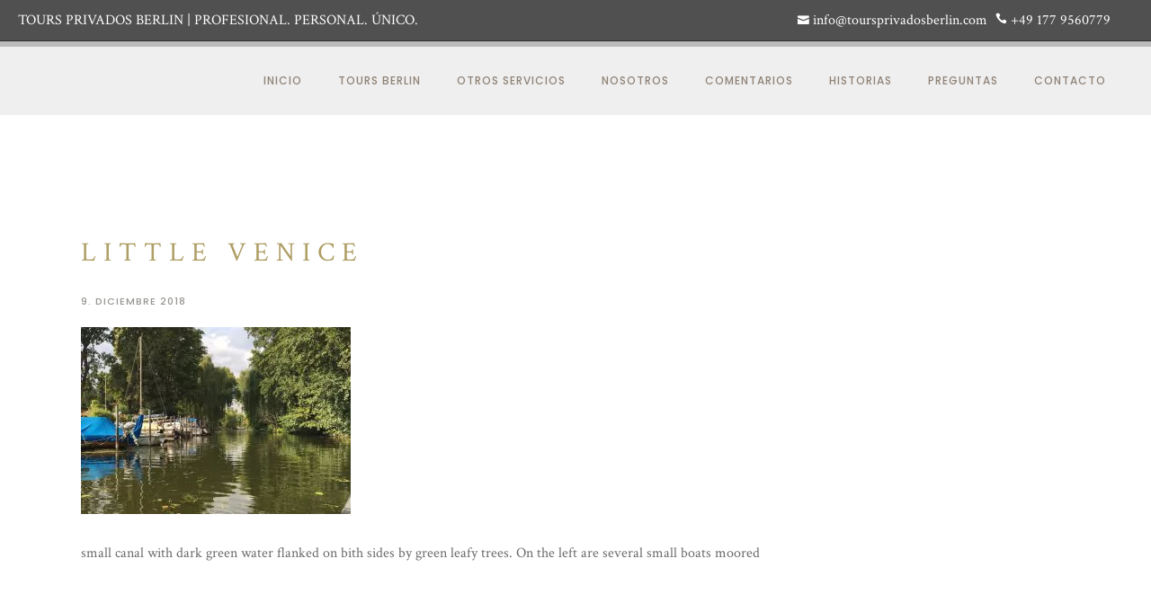

--- FILE ---
content_type: text/html; charset=UTF-8
request_url: https://www.toursprivadosberlin.com/img_5414/
body_size: 23788
content:
<!doctype html>
<!-- paulirish.com/2008/conditional-stylesheets-vs-css-hacks-answer-neither/ -->
<!--[if lt IE 7]> <html class="no-js lt-ie9 lt-ie8 lt-ie7" lang="en"> <![endif]-->
<!--[if IE 7]>    <html class="no-js lt-ie9 lt-ie8" lang="en"> <![endif]-->
<!--[if IE 8]>    <html class="no-js lt-ie9" lang="en"> <![endif]-->
<!-- Consider adding a manifest.appcache: h5bp.com/d/Offline -->
<!--[if gt IE 8]><!--> 
<html class="no-js" dir="ltr" lang="es" prefix="og: https://ogp.me/ns#"> <!--<![endif]-->
<head>
	<meta charset="utf-8">
	<meta http-equiv="X-UA-Compatible" content="IE=edge,chrome=1" >
	<meta name="viewport" content="user-scalable=no, width=device-width, initial-scale=1, maximum-scale=1" />
    <meta name="apple-mobile-web-app-capable" content="yes" />
	    <title>Little Venice | Tours Privados Berlin</title>

		<!-- All in One SEO 4.9.3 - aioseo.com -->
	<meta name="description" content="Canoeing Berlins Little Venice" />
	<meta name="robots" content="max-image-preview:large" />
	<meta name="author" content="Pamela"/>
	<link rel="canonical" href="https://www.toursprivadosberlin.com/img_5414/" />
	<meta name="generator" content="All in One SEO (AIOSEO) 4.9.3" />
		<meta property="og:locale" content="es_ES" />
		<meta property="og:site_name" content="Tours Privados Berlin | Your ideal choice for a personal tour through Berlin" />
		<meta property="og:type" content="article" />
		<meta property="og:title" content="Little Venice | Tours Privados Berlin" />
		<meta property="og:url" content="https://www.toursprivadosberlin.com/img_5414/" />
		<meta property="article:published_time" content="2018-12-09T13:49:15+00:00" />
		<meta property="article:modified_time" content="2018-12-09T13:53:42+00:00" />
		<meta name="twitter:card" content="summary" />
		<meta name="twitter:title" content="Little Venice | Tours Privados Berlin" />
		<script type="application/ld+json" class="aioseo-schema">
			{"@context":"https:\/\/schema.org","@graph":[{"@type":"BreadcrumbList","@id":"https:\/\/www.toursprivadosberlin.com\/img_5414\/#breadcrumblist","itemListElement":[{"@type":"ListItem","@id":"https:\/\/www.toursprivadosberlin.com#listItem","position":1,"name":"Home","item":"https:\/\/www.toursprivadosberlin.com","nextItem":{"@type":"ListItem","@id":"https:\/\/www.toursprivadosberlin.com\/img_5414\/#listItem","name":"Little Venice"}},{"@type":"ListItem","@id":"https:\/\/www.toursprivadosberlin.com\/img_5414\/#listItem","position":2,"name":"Little Venice","previousItem":{"@type":"ListItem","@id":"https:\/\/www.toursprivadosberlin.com#listItem","name":"Home"}}]},{"@type":"ItemPage","@id":"https:\/\/www.toursprivadosberlin.com\/img_5414\/#itempage","url":"https:\/\/www.toursprivadosberlin.com\/img_5414\/","name":"Little Venice | Tours Privados Berlin","description":"Canoeing Berlins Little Venice","inLanguage":"es-ES","isPartOf":{"@id":"https:\/\/www.toursprivadosberlin.com\/#website"},"breadcrumb":{"@id":"https:\/\/www.toursprivadosberlin.com\/img_5414\/#breadcrumblist"},"author":{"@id":"https:\/\/www.toursprivadosberlin.com\/author\/pamela\/#author"},"creator":{"@id":"https:\/\/www.toursprivadosberlin.com\/author\/pamela\/#author"},"datePublished":"2018-12-09T14:49:15+01:00","dateModified":"2018-12-09T14:53:42+01:00"},{"@type":"Organization","@id":"https:\/\/www.toursprivadosberlin.com\/#organization","name":"Berlin Private Tours","description":"Your ideal choice for a personal tour through Berlin","url":"https:\/\/www.toursprivadosberlin.com\/"},{"@type":"Person","@id":"https:\/\/www.toursprivadosberlin.com\/author\/pamela\/#author","url":"https:\/\/www.toursprivadosberlin.com\/author\/pamela\/","name":"Pamela"},{"@type":"WebSite","@id":"https:\/\/www.toursprivadosberlin.com\/#website","url":"https:\/\/www.toursprivadosberlin.com\/","name":"Tours Privados Berlin","description":"Your ideal choice for a personal tour through Berlin","inLanguage":"es-ES","publisher":{"@id":"https:\/\/www.toursprivadosberlin.com\/#organization"}}]}
		</script>
		<!-- All in One SEO -->

<link rel='dns-prefetch' href='//fonts.googleapis.com' />
<link rel='preconnect' href='https://cdn.toursprivadosberlin.com' />
<link rel="alternate" type="application/rss+xml" title="Tours Privados Berlin &raquo; Feed" href="https://www.toursprivadosberlin.com/feed/" />
<link rel="alternate" type="application/rss+xml" title="Tours Privados Berlin &raquo; Feed de los comentarios" href="https://www.toursprivadosberlin.com/comments/feed/" />
<link rel="alternate" title="oEmbed (JSON)" type="application/json+oembed" href="https://www.toursprivadosberlin.com/wp-json/oembed/1.0/embed?url=https%3A%2F%2Fwww.toursprivadosberlin.com%2Fimg_5414%2F" />
<link rel="alternate" title="oEmbed (XML)" type="text/xml+oembed" href="https://www.toursprivadosberlin.com/wp-json/oembed/1.0/embed?url=https%3A%2F%2Fwww.toursprivadosberlin.com%2Fimg_5414%2F&#038;format=xml" />
<style id='wp-img-auto-sizes-contain-inline-css' type='text/css'>
img:is([sizes=auto i],[sizes^="auto," i]){contain-intrinsic-size:3000px 1500px}
/*# sourceURL=wp-img-auto-sizes-contain-inline-css */
</style>
<style id='wp-emoji-styles-inline-css' type='text/css'>

	img.wp-smiley, img.emoji {
		display: inline !important;
		border: none !important;
		box-shadow: none !important;
		height: 1em !important;
		width: 1em !important;
		margin: 0 0.07em !important;
		vertical-align: -0.1em !important;
		background: none !important;
		padding: 0 !important;
	}
/*# sourceURL=wp-emoji-styles-inline-css */
</style>
<style id='wp-block-library-inline-css' type='text/css'>
:root{--wp-block-synced-color:#7a00df;--wp-block-synced-color--rgb:122,0,223;--wp-bound-block-color:var(--wp-block-synced-color);--wp-editor-canvas-background:#ddd;--wp-admin-theme-color:#007cba;--wp-admin-theme-color--rgb:0,124,186;--wp-admin-theme-color-darker-10:#006ba1;--wp-admin-theme-color-darker-10--rgb:0,107,160.5;--wp-admin-theme-color-darker-20:#005a87;--wp-admin-theme-color-darker-20--rgb:0,90,135;--wp-admin-border-width-focus:2px}@media (min-resolution:192dpi){:root{--wp-admin-border-width-focus:1.5px}}.wp-element-button{cursor:pointer}:root .has-very-light-gray-background-color{background-color:#eee}:root .has-very-dark-gray-background-color{background-color:#313131}:root .has-very-light-gray-color{color:#eee}:root .has-very-dark-gray-color{color:#313131}:root .has-vivid-green-cyan-to-vivid-cyan-blue-gradient-background{background:linear-gradient(135deg,#00d084,#0693e3)}:root .has-purple-crush-gradient-background{background:linear-gradient(135deg,#34e2e4,#4721fb 50%,#ab1dfe)}:root .has-hazy-dawn-gradient-background{background:linear-gradient(135deg,#faaca8,#dad0ec)}:root .has-subdued-olive-gradient-background{background:linear-gradient(135deg,#fafae1,#67a671)}:root .has-atomic-cream-gradient-background{background:linear-gradient(135deg,#fdd79a,#004a59)}:root .has-nightshade-gradient-background{background:linear-gradient(135deg,#330968,#31cdcf)}:root .has-midnight-gradient-background{background:linear-gradient(135deg,#020381,#2874fc)}:root{--wp--preset--font-size--normal:16px;--wp--preset--font-size--huge:42px}.has-regular-font-size{font-size:1em}.has-larger-font-size{font-size:2.625em}.has-normal-font-size{font-size:var(--wp--preset--font-size--normal)}.has-huge-font-size{font-size:var(--wp--preset--font-size--huge)}.has-text-align-center{text-align:center}.has-text-align-left{text-align:left}.has-text-align-right{text-align:right}.has-fit-text{white-space:nowrap!important}#end-resizable-editor-section{display:none}.aligncenter{clear:both}.items-justified-left{justify-content:flex-start}.items-justified-center{justify-content:center}.items-justified-right{justify-content:flex-end}.items-justified-space-between{justify-content:space-between}.screen-reader-text{border:0;clip-path:inset(50%);height:1px;margin:-1px;overflow:hidden;padding:0;position:absolute;width:1px;word-wrap:normal!important}.screen-reader-text:focus{background-color:#ddd;clip-path:none;color:#444;display:block;font-size:1em;height:auto;left:5px;line-height:normal;padding:15px 23px 14px;text-decoration:none;top:5px;width:auto;z-index:100000}html :where(.has-border-color){border-style:solid}html :where([style*=border-top-color]){border-top-style:solid}html :where([style*=border-right-color]){border-right-style:solid}html :where([style*=border-bottom-color]){border-bottom-style:solid}html :where([style*=border-left-color]){border-left-style:solid}html :where([style*=border-width]){border-style:solid}html :where([style*=border-top-width]){border-top-style:solid}html :where([style*=border-right-width]){border-right-style:solid}html :where([style*=border-bottom-width]){border-bottom-style:solid}html :where([style*=border-left-width]){border-left-style:solid}html :where(img[class*=wp-image-]){height:auto;max-width:100%}:where(figure){margin:0 0 1em}html :where(.is-position-sticky){--wp-admin--admin-bar--position-offset:var(--wp-admin--admin-bar--height,0px)}@media screen and (max-width:600px){html :where(.is-position-sticky){--wp-admin--admin-bar--position-offset:0px}}

/*# sourceURL=wp-block-library-inline-css */
</style><style id='global-styles-inline-css' type='text/css'>
:root{--wp--preset--aspect-ratio--square: 1;--wp--preset--aspect-ratio--4-3: 4/3;--wp--preset--aspect-ratio--3-4: 3/4;--wp--preset--aspect-ratio--3-2: 3/2;--wp--preset--aspect-ratio--2-3: 2/3;--wp--preset--aspect-ratio--16-9: 16/9;--wp--preset--aspect-ratio--9-16: 9/16;--wp--preset--color--black: #000000;--wp--preset--color--cyan-bluish-gray: #abb8c3;--wp--preset--color--white: #ffffff;--wp--preset--color--pale-pink: #f78da7;--wp--preset--color--vivid-red: #cf2e2e;--wp--preset--color--luminous-vivid-orange: #ff6900;--wp--preset--color--luminous-vivid-amber: #fcb900;--wp--preset--color--light-green-cyan: #7bdcb5;--wp--preset--color--vivid-green-cyan: #00d084;--wp--preset--color--pale-cyan-blue: #8ed1fc;--wp--preset--color--vivid-cyan-blue: #0693e3;--wp--preset--color--vivid-purple: #9b51e0;--wp--preset--gradient--vivid-cyan-blue-to-vivid-purple: linear-gradient(135deg,rgb(6,147,227) 0%,rgb(155,81,224) 100%);--wp--preset--gradient--light-green-cyan-to-vivid-green-cyan: linear-gradient(135deg,rgb(122,220,180) 0%,rgb(0,208,130) 100%);--wp--preset--gradient--luminous-vivid-amber-to-luminous-vivid-orange: linear-gradient(135deg,rgb(252,185,0) 0%,rgb(255,105,0) 100%);--wp--preset--gradient--luminous-vivid-orange-to-vivid-red: linear-gradient(135deg,rgb(255,105,0) 0%,rgb(207,46,46) 100%);--wp--preset--gradient--very-light-gray-to-cyan-bluish-gray: linear-gradient(135deg,rgb(238,238,238) 0%,rgb(169,184,195) 100%);--wp--preset--gradient--cool-to-warm-spectrum: linear-gradient(135deg,rgb(74,234,220) 0%,rgb(151,120,209) 20%,rgb(207,42,186) 40%,rgb(238,44,130) 60%,rgb(251,105,98) 80%,rgb(254,248,76) 100%);--wp--preset--gradient--blush-light-purple: linear-gradient(135deg,rgb(255,206,236) 0%,rgb(152,150,240) 100%);--wp--preset--gradient--blush-bordeaux: linear-gradient(135deg,rgb(254,205,165) 0%,rgb(254,45,45) 50%,rgb(107,0,62) 100%);--wp--preset--gradient--luminous-dusk: linear-gradient(135deg,rgb(255,203,112) 0%,rgb(199,81,192) 50%,rgb(65,88,208) 100%);--wp--preset--gradient--pale-ocean: linear-gradient(135deg,rgb(255,245,203) 0%,rgb(182,227,212) 50%,rgb(51,167,181) 100%);--wp--preset--gradient--electric-grass: linear-gradient(135deg,rgb(202,248,128) 0%,rgb(113,206,126) 100%);--wp--preset--gradient--midnight: linear-gradient(135deg,rgb(2,3,129) 0%,rgb(40,116,252) 100%);--wp--preset--font-size--small: 13px;--wp--preset--font-size--medium: 20px;--wp--preset--font-size--large: 36px;--wp--preset--font-size--x-large: 42px;--wp--preset--spacing--20: 0.44rem;--wp--preset--spacing--30: 0.67rem;--wp--preset--spacing--40: 1rem;--wp--preset--spacing--50: 1.5rem;--wp--preset--spacing--60: 2.25rem;--wp--preset--spacing--70: 3.38rem;--wp--preset--spacing--80: 5.06rem;--wp--preset--shadow--natural: 6px 6px 9px rgba(0, 0, 0, 0.2);--wp--preset--shadow--deep: 12px 12px 50px rgba(0, 0, 0, 0.4);--wp--preset--shadow--sharp: 6px 6px 0px rgba(0, 0, 0, 0.2);--wp--preset--shadow--outlined: 6px 6px 0px -3px rgb(255, 255, 255), 6px 6px rgb(0, 0, 0);--wp--preset--shadow--crisp: 6px 6px 0px rgb(0, 0, 0);}:where(.is-layout-flex){gap: 0.5em;}:where(.is-layout-grid){gap: 0.5em;}body .is-layout-flex{display: flex;}.is-layout-flex{flex-wrap: wrap;align-items: center;}.is-layout-flex > :is(*, div){margin: 0;}body .is-layout-grid{display: grid;}.is-layout-grid > :is(*, div){margin: 0;}:where(.wp-block-columns.is-layout-flex){gap: 2em;}:where(.wp-block-columns.is-layout-grid){gap: 2em;}:where(.wp-block-post-template.is-layout-flex){gap: 1.25em;}:where(.wp-block-post-template.is-layout-grid){gap: 1.25em;}.has-black-color{color: var(--wp--preset--color--black) !important;}.has-cyan-bluish-gray-color{color: var(--wp--preset--color--cyan-bluish-gray) !important;}.has-white-color{color: var(--wp--preset--color--white) !important;}.has-pale-pink-color{color: var(--wp--preset--color--pale-pink) !important;}.has-vivid-red-color{color: var(--wp--preset--color--vivid-red) !important;}.has-luminous-vivid-orange-color{color: var(--wp--preset--color--luminous-vivid-orange) !important;}.has-luminous-vivid-amber-color{color: var(--wp--preset--color--luminous-vivid-amber) !important;}.has-light-green-cyan-color{color: var(--wp--preset--color--light-green-cyan) !important;}.has-vivid-green-cyan-color{color: var(--wp--preset--color--vivid-green-cyan) !important;}.has-pale-cyan-blue-color{color: var(--wp--preset--color--pale-cyan-blue) !important;}.has-vivid-cyan-blue-color{color: var(--wp--preset--color--vivid-cyan-blue) !important;}.has-vivid-purple-color{color: var(--wp--preset--color--vivid-purple) !important;}.has-black-background-color{background-color: var(--wp--preset--color--black) !important;}.has-cyan-bluish-gray-background-color{background-color: var(--wp--preset--color--cyan-bluish-gray) !important;}.has-white-background-color{background-color: var(--wp--preset--color--white) !important;}.has-pale-pink-background-color{background-color: var(--wp--preset--color--pale-pink) !important;}.has-vivid-red-background-color{background-color: var(--wp--preset--color--vivid-red) !important;}.has-luminous-vivid-orange-background-color{background-color: var(--wp--preset--color--luminous-vivid-orange) !important;}.has-luminous-vivid-amber-background-color{background-color: var(--wp--preset--color--luminous-vivid-amber) !important;}.has-light-green-cyan-background-color{background-color: var(--wp--preset--color--light-green-cyan) !important;}.has-vivid-green-cyan-background-color{background-color: var(--wp--preset--color--vivid-green-cyan) !important;}.has-pale-cyan-blue-background-color{background-color: var(--wp--preset--color--pale-cyan-blue) !important;}.has-vivid-cyan-blue-background-color{background-color: var(--wp--preset--color--vivid-cyan-blue) !important;}.has-vivid-purple-background-color{background-color: var(--wp--preset--color--vivid-purple) !important;}.has-black-border-color{border-color: var(--wp--preset--color--black) !important;}.has-cyan-bluish-gray-border-color{border-color: var(--wp--preset--color--cyan-bluish-gray) !important;}.has-white-border-color{border-color: var(--wp--preset--color--white) !important;}.has-pale-pink-border-color{border-color: var(--wp--preset--color--pale-pink) !important;}.has-vivid-red-border-color{border-color: var(--wp--preset--color--vivid-red) !important;}.has-luminous-vivid-orange-border-color{border-color: var(--wp--preset--color--luminous-vivid-orange) !important;}.has-luminous-vivid-amber-border-color{border-color: var(--wp--preset--color--luminous-vivid-amber) !important;}.has-light-green-cyan-border-color{border-color: var(--wp--preset--color--light-green-cyan) !important;}.has-vivid-green-cyan-border-color{border-color: var(--wp--preset--color--vivid-green-cyan) !important;}.has-pale-cyan-blue-border-color{border-color: var(--wp--preset--color--pale-cyan-blue) !important;}.has-vivid-cyan-blue-border-color{border-color: var(--wp--preset--color--vivid-cyan-blue) !important;}.has-vivid-purple-border-color{border-color: var(--wp--preset--color--vivid-purple) !important;}.has-vivid-cyan-blue-to-vivid-purple-gradient-background{background: var(--wp--preset--gradient--vivid-cyan-blue-to-vivid-purple) !important;}.has-light-green-cyan-to-vivid-green-cyan-gradient-background{background: var(--wp--preset--gradient--light-green-cyan-to-vivid-green-cyan) !important;}.has-luminous-vivid-amber-to-luminous-vivid-orange-gradient-background{background: var(--wp--preset--gradient--luminous-vivid-amber-to-luminous-vivid-orange) !important;}.has-luminous-vivid-orange-to-vivid-red-gradient-background{background: var(--wp--preset--gradient--luminous-vivid-orange-to-vivid-red) !important;}.has-very-light-gray-to-cyan-bluish-gray-gradient-background{background: var(--wp--preset--gradient--very-light-gray-to-cyan-bluish-gray) !important;}.has-cool-to-warm-spectrum-gradient-background{background: var(--wp--preset--gradient--cool-to-warm-spectrum) !important;}.has-blush-light-purple-gradient-background{background: var(--wp--preset--gradient--blush-light-purple) !important;}.has-blush-bordeaux-gradient-background{background: var(--wp--preset--gradient--blush-bordeaux) !important;}.has-luminous-dusk-gradient-background{background: var(--wp--preset--gradient--luminous-dusk) !important;}.has-pale-ocean-gradient-background{background: var(--wp--preset--gradient--pale-ocean) !important;}.has-electric-grass-gradient-background{background: var(--wp--preset--gradient--electric-grass) !important;}.has-midnight-gradient-background{background: var(--wp--preset--gradient--midnight) !important;}.has-small-font-size{font-size: var(--wp--preset--font-size--small) !important;}.has-medium-font-size{font-size: var(--wp--preset--font-size--medium) !important;}.has-large-font-size{font-size: var(--wp--preset--font-size--large) !important;}.has-x-large-font-size{font-size: var(--wp--preset--font-size--x-large) !important;}
/*# sourceURL=global-styles-inline-css */
</style>

<style id='classic-theme-styles-inline-css' type='text/css'>
/*! This file is auto-generated */
.wp-block-button__link{color:#fff;background-color:#32373c;border-radius:9999px;box-shadow:none;text-decoration:none;padding:calc(.667em + 2px) calc(1.333em + 2px);font-size:1.125em}.wp-block-file__button{background:#32373c;color:#fff;text-decoration:none}
/*# sourceURL=/wp-includes/css/classic-themes.min.css */
</style>
<link rel='stylesheet' id='contact-form-7-css' href='https://cdn.toursprivadosberlin.com/wp-content/plugins/contact-form-7/includes/css/styles.css?ver=6.1.4' type='text/css' media='all' />
<link rel='stylesheet' id='oshine-modules-css' href='https://cdn.toursprivadosberlin.com/wp-content/plugins/oshine-modules/public/css/oshine-modules.min.css?ver=3.2' type='text/css' media='all' />
<link rel='stylesheet' id='typehub-css' href='https://cdn.toursprivadosberlin.com/wp-content/plugins/tatsu/includes/typehub/public/css/typehub-public.css?ver=2.0.6' type='text/css' media='all' />
<link rel='stylesheet' id='tatsu-main-css' href='https://cdn.toursprivadosberlin.com/wp-content/plugins/tatsu/public/css/tatsu.min.css?ver=3.5.3' type='text/css' media='all' />
<link rel='stylesheet' id='oshine_icons-css' href='https://cdn.toursprivadosberlin.com/wp-content/themes/oshin/fonts/icomoon/style.min.css?ver=1.2' type='text/css' media='all' />
<link rel='stylesheet' id='font_awesome-css' href='https://cdn.toursprivadosberlin.com/wp-content/plugins/tatsu/includes/icons/font_awesome/font-awesome.css?ver=6.9' type='text/css' media='all' />
<link rel='stylesheet' id='font_awesome_brands-css' href='https://cdn.toursprivadosberlin.com/wp-content/plugins/tatsu/includes/icons/font_awesome/brands.css?ver=6.9' type='text/css' media='all' />
<link rel='stylesheet' id='tatsu_icons-css' href='https://cdn.toursprivadosberlin.com/wp-content/plugins/tatsu/includes/icons/tatsu_icons/tatsu-icons.css?ver=6.9' type='text/css' media='all' />
<link rel='stylesheet' id='be-themes-bb-press-css-css' href='https://cdn.toursprivadosberlin.com/wp-content/themes/oshin/bb-press/bb-press.css?ver=6.9' type='text/css' media='all' />
<link rel='stylesheet' id='be-style-main-css-css' href='https://cdn.toursprivadosberlin.com/wp-content/themes/oshin/css/main.min.css?ver=1.2' type='text/css' media='all' />
<link rel='stylesheet' id='be-style-top-header-css' href='https://cdn.toursprivadosberlin.com/wp-content/themes/oshin/css/headers/top-header.min.css?ver=1.2' type='text/css' media='all' />
<link rel='stylesheet' id='be-style-responsive-header-css' href='https://cdn.toursprivadosberlin.com/wp-content/themes/oshin/css/headers/responsive-header.min.css?ver=1.2' type='text/css' media='all' />
<link rel='stylesheet' id='be-style-multilevel-menu-css' href='https://cdn.toursprivadosberlin.com/wp-content/themes/oshin/css/headers/multilevel-menu.min.css?ver=1.2' type='text/css' media='all' />
<link rel='stylesheet' id='be-themes-layout-css' href='https://cdn.toursprivadosberlin.com/wp-content/themes/oshin/css/layout.min.css?ver=1.2' type='text/css' media='all' />
<link rel='stylesheet' id='vendor-css' href='https://cdn.toursprivadosberlin.com/wp-content/themes/oshin/css/vendor/vendor.min.css?ver=1.2' type='text/css' media='all' />
<link rel='stylesheet' id='be-custom-fonts-css' href='https://cdn.toursprivadosberlin.com/wp-content/themes/oshin/fonts/fonts.min.css?ver=1.2' type='text/css' media='all' />
<link rel='stylesheet' id='be-style-css-css' href='https://cdn.toursprivadosberlin.com/wp-content/themes/oshin_child/style.css?ver=1.2' type='text/css' media='all' />
<link rel='stylesheet' id='borlabs-cookie-custom-css' href='https://www.toursprivadosberlin.com/wp-content/cache/borlabs-cookie/1/borlabs-cookie-1-es.css?ver=3.3.23-30' type='text/css' media='all' />
<link rel='stylesheet' id='redux-google-fonts-be_themes_data-css' href='https://fonts.googleapis.com/css?family=Crimson+Text%3A400%2C400italic%7CPoppins%3A500%2C400%7CMontserrat%3A700&#038;subset=latin&#038;ver=1720009849' type='text/css' media='all' />
<script type="text/javascript" src="https://cdn.toursprivadosberlin.com/wp-includes/js/jquery/jquery.min.js?ver=3.7.1" id="jquery-core-js"></script>
<script type="text/javascript" src="https://cdn.toursprivadosberlin.com/wp-includes/js/jquery/jquery-migrate.min.js?ver=3.4.1" id="jquery-migrate-js"></script>
<script type="text/javascript" src="https://cdn.toursprivadosberlin.com/wp-content/plugins/tatsu/includes/typehub/public/js/webfont.min.js?ver=6.9" id="webfontloader-js"></script>
<script type="text/javascript" src="https://cdn.toursprivadosberlin.com/wp-content/themes/oshin/js/vendor/modernizr.min.js?ver=6.9" id="modernizr-js"></script>
<script data-no-optimize="1" data-no-minify="1" data-cfasync="false" type="text/javascript" src="https://www.toursprivadosberlin.com/wp-content/cache/borlabs-cookie/1/borlabs-cookie-config-es.json.js?ver=3.3.23-31" id="borlabs-cookie-config-js"></script>
<script data-no-optimize="1" data-no-minify="1" data-cfasync="false" type="text/javascript" src="https://cdn.toursprivadosberlin.com/wp-content/plugins/borlabs-cookie/assets/javascript/borlabs-cookie-prioritize.min.js?ver=3.3.23" id="borlabs-cookie-prioritize-js"></script>
<link rel="https://api.w.org/" href="https://www.toursprivadosberlin.com/wp-json/" /><link rel="alternate" title="JSON" type="application/json" href="https://www.toursprivadosberlin.com/wp-json/wp/v2/media/5898" /><link rel="EditURI" type="application/rsd+xml" title="RSD" href="https://www.toursprivadosberlin.com/xmlrpc.php?rsd" />
<meta name="generator" content="WordPress 6.9" />
<link rel='shortlink' href='https://www.toursprivadosberlin.com/?p=5898' />
<script>document.createElement( "picture" );if(!window.HTMLPictureElement && document.addEventListener) {window.addEventListener("DOMContentLoaded", function() {var s = document.createElement("script");s.src = "https://cdn.toursprivadosberlin.com/wp-content/plugins/webp-express/js/picturefill.min.js";document.body.appendChild(s);});}</script><style id = "be-dynamic-css" type="text/css"> body {
    background-color: rgb(255,255,255);background-color: rgba(255,255,255,1);}
.layout-box #header-inner-wrap, 
#header-inner-wrap,
body.header-transparent #header #header-inner-wrap.no-transparent,
.left-header .sb-slidebar.sb-left
{
    background-color: rgb(239,239,239);background-color: rgba(239,239,239,1);}
#mobile-menu, 
#mobile-menu ul {
    background-color: rgb(255,255,255);background-color: rgba(255,255,255,1);}

  #mobile-menu li{
    border-bottom-color: #efefef ;
  }


body.header-transparent #header-inner-wrap{
  background: transparent;
}
#header .header-border{
 border-bottom: 0px none ;
}
#header-top-bar{
    background-color: rgb(50,50,50);background-color: rgba(50,50,50,0.85);    border-bottom: 1px solid #323232;
    color: #ffffff;
}
#header-top-bar #topbar-menu li a{
    color: #ffffff;
}
#header-bottom-bar{
    background-color: rgb(0,0,0);background-color: rgba(0,0,0,1);    border-top:  solid #bbbbbb;
    border-bottom:  solid #bbbbbb;
}
body.header-transparent #header #header-inner-wrap {
	-webkit-transition: background .25s ease, box-shadow .25s ease;
	-moz-transition: background .25s ease, box-shadow .25s ease;
	-o-transition: background .25s ease, box-shadow .25s ease;
	transition: background .25s ease, box-shadow .25s ease;
}
body.header-transparent.semi .layout-wide #header  .semi-transparent ,
body.header-transparent.semi .layout-border #header  .semi-transparent {
  background-color: rgb(0,0,0);background-color: rgba(0,0,0,0.09);  !important ;
}
body.header-transparent.semi .layout-box #header  .semi-transparent #header-wrap{
  background-color: rgb(0,0,0);background-color: rgba(0,0,0,0.09);  !important ;  
}
#content,
#blog-content {
    background-color: rgb(255,255,255);background-color: rgba(255,255,255,1);}
#bottom-widgets {
    background-color: rgb(255,255,255);background-color: rgba(255,255,255,1);}
#footer {
  background-color: rgb(255,255,255);background-color: rgba(255,255,255,1);}
#footer .footer-border{
  border-bottom:  none ;
}
.page-title-module-custom {
	background-color: rgb(255,255,255);background-color: rgba(255,255,255,1);}
#portfolio-title-nav-wrap{
  background-color : #ffffff;
}
#navigation .sub-menu,
#navigation .children,
#navigation-left-side .sub-menu,
#navigation-left-side .children,
#navigation-right-side .sub-menu,
#navigation-right-side .children {
  background-color: rgb(31,31,31);background-color: rgba(31,31,31,1);}
.sb-slidebar.sb-right {
  background-color: rgb(255,255,255);background-color: rgba(255,255,255,1);}
.left-header .left-strip-wrapper,
.left-header #left-header-mobile {
  background-color : #efefef ;
}
.layout-box-top,
.layout-box-bottom,
.layout-box-right,
.layout-box-left,
.layout-border-header-top #header-inner-wrap,
.layout-border-header-top.layout-box #header-inner-wrap, 
body.header-transparent .layout-border-header-top #header #header-inner-wrap.no-transparent {
  background-color: rgb(255,255,255);background-color: rgba(255,255,255,1);}

.left-header.left-sliding.left-overlay-menu .sb-slidebar{
  background-color: rgb(255,255,255);background-color: rgba(255,255,255,1);  
}
.top-header.top-overlay-menu .sb-slidebar{
  background-color: rgb(255,255,255);background-color: rgba(255,255,255,1);}
.search-box-wrapper{
  background-color: rgb(255,255,255);background-color: rgba(255,255,255,0.85);}
.search-box-wrapper.style1-header-search-widget input[type="text"]{
  background-color: transparent !important;
  color: #000000;
  border: 1px solid  #000000;
}
.search-box-wrapper.style2-header-search-widget input[type="text"]{
  background-color: transparent !important;
  font-style: italic;
  font-weight: 400;
  font-family: Crimson Text;
  color: #000000;
  border: none !important;
  box-shadow: none !important;
}
.search-box-wrapper .searchform .search-icon{
  color: #000000;
}
#header-top-bar-right .search-box-wrapper.style1-header-search-widget input[type="text"]{
  border: none; 
}



/* ======================
    Dynamic Border Styling
   ====================== */


.layout-box-top,
.layout-box-bottom {
  height: 30px;
}

.layout-box-right,
.layout-box-left {
  width: 30px;
}

#main.layout-border,
#main.layout-border.layout-border-header-top{
  padding: 30px;
}
.left-header #main.layout-border {
    padding-left: 0px;
}
#main.layout-border.layout-border-header-top {
  padding-top: 0px;
}
.be-themes-layout-layout-border #logo-sidebar,
.be-themes-layout-layout-border-header-top #logo-sidebar{
  margin-top: 70px;
}

/*Left Static Menu*/
.left-header.left-static.be-themes-layout-layout-border #main-wrapper{
  margin-left: 310px;
}
.left-header.left-static.be-themes-layout-layout-border .sb-slidebar.sb-left {
  left: 30px;
}

/*Right Slidebar*/

body.be-themes-layout-layout-border-header-top .sb-slidebar.sb-right,
body.be-themes-layout-layout-border .sb-slidebar.sb-right {
  right: -250px; 
}
.be-themes-layout-layout-border-header-top .sb-slidebar.sb-right.opened,
.be-themes-layout-layout-border .sb-slidebar.sb-right.opened {
  right: 30px;
}
body.be-themes-layout-layout-border-header-top.top-header.slider-bar-opened #main #header #header-inner-wrap.no-transparent.top-animate,
body.be-themes-layout-layout-border.top-header.slider-bar-opened #main #header #header-inner-wrap.no-transparent.top-animate {
  right: 310px;
}
.layout-border .section-navigation {
  bottom: 80px;
}

/*Single Page Version*/
body.be-themes-layout-layout-border-header-top.single-page-version .single-page-nav-wrap,
body.be-themes-layout-layout-border.single-page-version .single-page-nav-wrap {
  right: 50px;
}

/*Split Screen Page Template*/
.top-header .layout-border #content.page-split-screen-left {
  margin-left: calc(50% + 15px);
} 
.top-header.page-template-page-splitscreen-left .layout-border .header-hero-section {
  width: calc(50% - 15px);
} 

.top-header .layout-border #content.page-split-screen-right {
  width: calc(50% - 15px);
} 
.top-header.page-template-page-splitscreen-right .layout-border .header-hero-section {
  left: calc(50% - 15px);
} 
  
 
@media only screen and (max-width: 960px) {
  body.be-themes-layout-layout-border-header-top.single-page-version .single-page-nav-wrap,
  body.be-themes-layout-layout-border.single-page-version .single-page-nav-wrap {
    right: 35px;
  }
  body.be-themes-layout-layout-border-header-top .sb-slidebar.sb-right, 
  body.be-themes-layout-layout-border .sb-slidebar.sb-right {
    right: -280px;
  }
  #main.layout-border,
  #main.layout-border.layout-border-header-top {
    padding: 0px !important;
  }
  .top-header .layout-border #content.page-split-screen-left,
  .top-header .layout-border #content.page-split-screen-right {
      margin-left: 0px;
      width:100%;
  }
  .top-header.page-template-page-splitscreen-right .layout-border .header-hero-section,
  .top-header.page-template-page-splitscreen-left .layout-border .header-hero-section {
      width:100%;
  }
}

/* ======================
    Typography
   ====================== */
body,
.special-heading-wrap .caption-wrap .body-font {
    font:  400 16px "Crimson Text","Open Sans","Arial",sans-serif; 
    color: #888888;
    line-height: 28px;
    letter-spacing: 0px;
    text-transform: none;    -webkit-font-smoothing: antialiased; 
    -moz-osx-font-smoothing: grayscale;
}
h1 {
	font:  400 50px "Crimson Text","Open Sans","Arial",sans-serif; 
    color: #af9f66;
    line-height: 70px;
    letter-spacing: 8px;
    text-transform: uppercase;}
h2 {
	font:  400 45px "Crimson Text","Open Sans","Arial",sans-serif; 
    color: #af9f66;
    line-height: 63px;
    letter-spacing: ;
    text-transform: none;}
h3 {
  font:  400 30px "Crimson Text","Open Sans","Arial",sans-serif; 
    color: #af9f66;
    line-height: 48px;
    letter-spacing: 8px;
    text-transform: uppercase;}
h4,
.woocommerce-order-received .woocommerce h2, 
.woocommerce-order-received .woocommerce h3,
.woocommerce-view-order .woocommerce h2, 
.woocommerce-view-order .woocommerce h3{
  font:  500 14px "Poppins","Open Sans","Arial",sans-serif; 
    color: #999794;
    line-height: 14px;
    letter-spacing: 8px;
    text-transform: uppercase;}
h5, #reply-title {
  font:  400 14px "Poppins","Open Sans","Arial",sans-serif; 
    color: #999794;
    line-height: 36px;
    letter-spacing: 2px;
    text-transform: uppercase;}
h6,
.testimonial-author-role.h6-font,
.menu-card-title,
.menu-card-item-price,
.slider-counts,
.woocommerce-MyAccount-navigation ul li {
  font:  500 12px "Poppins","Open Sans","Arial",sans-serif; 
    color: #6f6c68;
    line-height: 32px;
    letter-spacing: 2px;
    text-transform: uppercase;}
.gallery-side-heading {
  font-size: 16px;
}
.special-subtitle , 
.style1.thumb-title-wrap .portfolio-item-cats {
  font-style: italic;
  font-size: ;
  font-weight: 400;
  font-family: Crimson Text;
  text-transform: none;
  letter-spacing: 0px;
}
.gallery-side-heading {
  font-size: 16px;
}
.attachment-details-custom-slider{
  background-color: rgb(255,255,255);background-color: rgba(255,255,255,1);  font: italic 400 15px "Crimson Text","Open Sans","Arial",sans-serif; 
    color: ;
    line-height: 15px;
    letter-spacing: 0px;
    text-transform: none;}
.single-portfolio-slider .carousel_bar_wrap{
  background-color: rgb(255,255,255);background-color: rgba(255,255,255,0.5);}
.top-right-sliding-menu .sb-right ul#slidebar-menu li,
.overlay-menu-close {
  font:  500 12px "Poppins","Open Sans","Arial",sans-serif; 
    color: #af9f66;
    line-height: 40px;
    letter-spacing: 1px;
    text-transform: uppercase;  //line-height: normal;
}
.top-right-sliding-menu .sb-right ul#slidebar-menu li a{
  color: #af9f66 !important;
}
.top-right-sliding-menu .sb-right #slidebar-menu ul.sub-menu li{
  font:  400 13px "Poppins","Open Sans","Arial",sans-serif; 
    color: #888888;
    line-height: 26px;
    letter-spacing: ;
    text-transform: none;}
.top-right-sliding-menu .sb-right ul#slidebar-menu li a{
  color: #888888 !important;
}
.sb-right #slidebar-menu .mega .sub-menu .highlight .sf-with-ul{
 font:  500 12px "Poppins","Open Sans","Arial",sans-serif; 
    color: #af9f66;
    line-height: 40px;
    letter-spacing: 1px;
    text-transform: uppercase;;
 color: #888888 !important;
}
.post-meta.post-top-meta-typo{
  font:  500 11px "Poppins","Open Sans","Arial",sans-serif; 
    color: #999794;
    line-height: 24px;
    letter-spacing: 1px;
    text-transform: uppercase;;
}
#portfolio-title-nav-bottom-wrap h6,
#portfolio-title-nav-bottom-wrap .slider-counts {
  font:  500 12px "Poppins","Open Sans","Arial",sans-serif; 
    color: ;
    line-height: ;
    letter-spacing: 1px;
    text-transform: none;;  
  line-height: 40px;
}
.filters .filter_item{
  font:  500 11px "Poppins","Open Sans","Arial",sans-serif; 
    color: #af9f66;
    line-height: 32px;
    letter-spacing: 1px;
    text-transform: uppercase;;  
}
.filters.single_border .filter_item{
    border-color: #92000d;
}
.filters.rounded .current_choice{
    border-radius: 50px;
    background-color: #92000d;
    color: #ffffff;
}
.filters.single_border .current_choice,
.filters.border .current_choice{
    color: #92000d;
}
#navigation,
.style2 #navigation,
#navigation-left-side,
#navigation-right-side,
.header-cart-controls .cart-contents,
.sb-left  #slidebar-menu,
#header-controls-right,
#header-controls-left,
body #header-inner-wrap.top-animate.style2 #navigation,
.top-overlay-menu .sb-right  #slidebar-menu {
    font:  500 12px "Poppins","Open Sans","Arial",sans-serif; 
    color: #908377;
    line-height: 70px;
    letter-spacing: 1px;
    text-transform: uppercase;}

#header .be-mobile-menu-icon,
#header .be-mobile-menu-icon::before, 
#header .be-mobile-menu-icon::after{
  background-color: #908377}
.exclusive-mobile-bg .menu-controls{
  background-color: background-color: rgb(255,255,255);background-color: rgba(255,255,255,0);;
}
#header .exclusive-mobile-bg .menu-controls .be-mobile-menu-icon,
#header .exclusive-mobile-bg .menu-controls .be-mobile-menu-icon::before,
#header .exclusive-mobile-bg .menu-controls .be-mobile-menu-icon::after{
  background-color: #323232}
.be-mobile-menu-icon{
  width: 22px;
  height: 2px;
}
.be-mobile-menu-icon::before{
  top: -7px;
}
.be-mobile-menu-icon::after{
  top: 7px;
}
ul#mobile-menu a {
    font:  500 12px "Poppins","Open Sans","Arial",sans-serif; 
    color: #af9f66;
    line-height: 40px;
    letter-spacing: 1px;
    text-transform: uppercase;}
ul#mobile-menu ul.sub-menu a{
    font:  400 13px "Poppins","Open Sans","Arial",sans-serif; 
    color: #888888;
    line-height: 27px;
    letter-spacing: 0px;
    text-transform: none; 
}
ul#mobile-menu li.mega ul.sub-menu li.highlight > :first-child{
    font:  500 12px "Poppins","Open Sans","Arial",sans-serif; 
    color: #af9f66;
    line-height: 40px;
    letter-spacing: 1px;
    text-transform: uppercase;}


ul#mobile-menu .mobile-sub-menu-controller{
  line-height : 40px ;
}
ul#mobile-menu ul.sub-menu .mobile-sub-menu-controller{
  line-height : 27px ;
}

#navigation .sub-menu,
#navigation .children,
#navigation-left-side .sub-menu,
#navigation-left-side .children,
#navigation-right-side .sub-menu,
#navigation-right-side .children,
.sb-left  #slidebar-menu .sub-menu,
.top-overlay-menu .sb-right  #slidebar-menu .sub-menu{
  font:  400 13px "Poppins","Open Sans","Arial",sans-serif; 
    color: #67674b;
    line-height: 28px;
    letter-spacing: 0px;
    text-transform: none;}
.thumb-title-wrap {
  color: #ffffff;
}
.thumb-title-wrap .thumb-title{
  font:  500 13px "Poppins","Open Sans","Arial",sans-serif; 
    color: ;
    line-height: 25px;
    letter-spacing: 1px;
    text-transform: uppercase;}
.thumb-title-wrap .portfolio-item-cats {
  font-size: 15px;
  line-height: 22px;
  text-transform: none;
  letter-spacing: 0px;
}
.full-screen-portfolio-overlay-title {
    font:  500 13px "Poppins","Open Sans","Arial",sans-serif; 
    color: ;
    line-height: 25px;
    letter-spacing: 1px;
    text-transform: uppercase;}
#footer {
    font:  400 13px "Crimson Text","Open Sans","Arial",sans-serif; 
    color: #908377;
    line-height: 24px;
    letter-spacing: 0px;
    text-transform: none;}
#bottom-widgets h6 {
    font:  500 12px "Poppins","Open Sans","Arial",sans-serif; 
    color: #6f6c68;
    line-height: 22px;
    letter-spacing: 1px;
    text-transform: uppercase;    margin-bottom:20px;
}
#bottom-widgets {
    font:  400 15px "Crimson Text","Open Sans","Arial",sans-serif; 
    color: #868686;
    line-height: 26px;
    letter-spacing: 0px;
    text-transform: none;}
.sidebar-widgets h6 {
   font:  500 12px "Poppins","Open Sans","Arial",sans-serif; 
    color: #6f6c68;
    line-height: 22px;
    letter-spacing: 1px;
    text-transform: uppercase;   margin-bottom:20px;
}
.sidebar-widgets {
	font:  400 15px "Crimson Text","Open Sans","Arial",sans-serif; 
    color: #999794;
    line-height: 26px;
    letter-spacing: 0px;
    text-transform: none;}

.sb-slidebar .widget {
  font:  400 15px "Crimson Text","Open Sans","Arial",sans-serif; 
    color: #888888;
    line-height: 26px;
    letter-spacing: 0px;
    text-transform: none;}
.sb-slidebar .widget h6 {
  font:  500 12px "Poppins","Open Sans","Arial",sans-serif; 
    color: #af9f66;
    line-height: 22px;
    letter-spacing: 1px;
    text-transform: none;}
.woocommerce ul.products li.product .product-meta-data h3, 
.woocommerce-page ul.products li.product .product-meta-data h3,
.woocommerce ul.products li.product h3, 
.woocommerce-page ul.products li.product h3 {
  font:  500 13px "Poppins","Open Sans","Arial",sans-serif; 
    color: #6f6c68;
    line-height: 27px;
    letter-spacing: 1px;
    text-transform: none;}

.related.products h2,
.upsells.products h2,
.cart-collaterals .cross-sells h2,
.cart_totals h2, 
.shipping_calculator h2,
.woocommerce-billing-fields h3,
.woocommerce-shipping-fields h3,
.shipping_calculator h2,
#order_review_heading,
.woocommerce .page-title {
  font-family: Poppins;
  font-weight: 500;
}
.woocommerce-page.single.single-product #content div.product h1.product_title.entry-title {
  font:  400 35px "Crimson Text","Open Sans","Arial",sans-serif; 
    color: #999794;
    line-height: 48px;
    letter-spacing: 0px;
    text-transform: none;}

.woocommerce form .form-row label, .woocommerce-page form .form-row label {
  color: #6f6c68;
}


.contact_form_module input[type="text"], 
.contact_form_module textarea {
  font:  400 13px "Poppins","Open Sans","Arial",sans-serif; 
    color: #888888;
    line-height: 26px;
    letter-spacing: 0px;
    text-transform: none;}
#bottom-widgets .widget ul li a, #bottom-widgets a {
	color: inherit;
}

a, a:visited, a:hover,
#bottom-widgets .widget ul li a:hover, 
#bottom-widgets a:hover{
  color: #92000d;
}
#navigation .current_page_item a,
#navigation .current_page_item a:hover,
#navigation a:hover,
#navigation-left-side .current_page_item a,
#navigation-left-side .current_page_item a:hover,
#navigation-left-side a:hover,
#navigation-right-side .current_page_item a,
#navigation-right-side .current_page_item a:hover,
#navigation-right-side a:hover {
	color: #92000d;
}
#navigation .current_page_item ul li a,
#navigation-left-side .current_page_item ul li a,
#navigation-right-side .current_page_item ul li a {
  color: inherit;
}
.be-nav-link-effect-1 a::after,
.be-nav-link-effect-2 a::after,
.be-nav-link-effect-3 a::after{
  background-color: rgb(146,0,13);background-color: rgba(146,0,13,1);}
.current-menu-item a {
  color: #92000d;
}

.sb-left #slidebar-menu a:hover,
.sb-left #slidebar-menu .current-menu-item > a {
  color: #92000d !important;
}

.page-title-module-custom .page-title-custom,
h6.portfolio-title-nav{
  font:  500 18px "Poppins","Open Sans","Arial",sans-serif; 
    color: #999794;
    line-height: 36px;
    letter-spacing: 2px;
    text-transform: uppercase;}
#portfolio-title-nav-wrap .portfolio-nav a {
 color:   #a3a8a8; 
}
#portfolio-title-nav-wrap .portfolio-nav a .home-grid-icon span{
  background-color: #a3a8a8; 
}
#portfolio-title-nav-wrap .portfolio-nav a:hover {
 color:   #000000; 
}
#portfolio-title-nav-wrap .portfolio-nav a:hover .home-grid-icon span{
  background-color: #000000; 
}
.breadcrumbs {
  color: #999794;
}
.page-title-module-custom .header-breadcrumb {
  line-height: 36px;
}
#portfolio-title-nav-bottom-wrap h6, 
#portfolio-title-nav-bottom-wrap ul li a, 
.single_portfolio_info_close,
#portfolio-title-nav-bottom-wrap .slider-counts{
  background-color: rgb(255,255,255);background-color: rgba(255,255,255,1);}
a.custom-share-button, a.custom-share-button:active, a.custom-share-button:hover, a.custom-share-button:visited{
  color: #6f6c68 !important; 
}
.be-button,
.woocommerce a.button, .woocommerce-page a.button, 
.woocommerce button.button, .woocommerce-page button.button, 
.woocommerce input.button, .woocommerce-page input.button, 
.woocommerce #respond input#submit, .woocommerce-page #respond input#submit,
.woocommerce #content input.button, .woocommerce-page #content input.button,
input[type="submit"],
.more-link.style1-button,
.more-link.style2-button,
.more-link.style3-button,
input[type="button"], input[type="submit"], input[type="reset"], input[type="file"]::-webkit-file-upload-button, button  {
	font-family: Poppins;
  font-weight: 500;
}
.more-link.style2-button {
  color: #6f6c68 !important;
  border-color: #6f6c68 !important;
}
.more-link.style2-button:hover {
  border-color: #92000d !important;
  background: #92000d !important;
  color: #ffffff !important;
}
.woocommerce a.button, .woocommerce-page a.button, 
.woocommerce button.button, .woocommerce-page button.button, 
.woocommerce input.button, .woocommerce-page input.button, 
.woocommerce #respond input#submit, .woocommerce-page #respond input#submit,
.woocommerce #content input.button, .woocommerce-page #content input.button {
  background: transparent !important;
  color: #000 !important;
  border-color: #000 !important;
  border-style: solid !important;
  border-width: 2px !important;
  background:  !important;
  color:  !important;
  border-width: px !important;
  border-color:  !important;
  line-height: 41px;
  text-transform: uppercase;
}
.woocommerce a.button:hover, .woocommerce-page a.button:hover, 
.woocommerce button.button:hover, .woocommerce-page button.button:hover, 
.woocommerce input.button:hover, .woocommerce-page input.button:hover, 
.woocommerce #respond input#submit:hover, .woocommerce-page #respond input#submit:hover,
.woocommerce #content input.button:hover, .woocommerce-page #content input.button:hover {
  background: #e0a240 !important;
  color: #fff !important;
  border-color: #e0a240 !important;
  border-width: 2px !important;
  background:  !important;
  color:  !important;
  border-color:  !important;

}
.woocommerce a.button.alt, .woocommerce-page a.button.alt, 
.woocommerce .button.alt, .woocommerce-page .button.alt, 
.woocommerce input.button.alt, .woocommerce-page input.button.alt,
.woocommerce input[type="submit"].alt, .woocommerce-page input[type="submit"].alt, 
.woocommerce #respond input#submit.alt, .woocommerce-page #respond input#submit.alt,
.woocommerce #content input.button.alt, .woocommerce-page #content input.button.alt {
  background: #e0a240 !important;
  color: #fff !important;
  border-color: #e0a240 !important;
  border-style: solid !important;
  border-width: 2px !important;
  background:  !important;
  color:  !important;
  border-width: px !important;
  border-color:  !important;
  line-height: 41px;
  text-transform: uppercase;
}
.woocommerce a.button.alt:hover, .woocommerce-page a.button.alt:hover, 
.woocommerce .button.alt:hover, .woocommerce-page .button.alt:hover, 
.woocommerce input[type="submit"].alt:hover, .woocommerce-page input[type="submit"].alt:hover, 
.woocommerce input.button.alt:hover, .woocommerce-page input.button.alt:hover, 
.woocommerce #respond input#submit.alt:hover, .woocommerce-page #respond input#submit.alt:hover,
.woocommerce #content input.button.alt:hover, .woocommerce-page #content input.button.alt:hover {
  background: transparent !important;
  color: #000 !important;
  border-color: #000 !important;
  border-style: solid !important;
  border-width: 2px !important;
  background:  !important;
  color:  !important;
  border-color:  !important;
}

.woocommerce .woocommerce-message a.button, 
.woocommerce-page .woocommerce-message a.button,
.woocommerce .woocommerce-message a.button:hover,
.woocommerce-page .woocommerce-message a.button:hover {
  border: none !important;
  color: #fff !important;
  background: none !important;
}

.post-title ,
.post-date-wrap {
  font:  400 30px "Crimson Text","Open Sans","Arial",sans-serif; 
    color: #6f6c68;
    line-height: 40px;
    letter-spacing: 0px;
    text-transform: none;  margin-bottom: 12px;
}

.style7-blog .post-title{
  margin-bottom: 9px;
}
.style3-blog .post-title {
  font:  500 12px "Poppins","Open Sans","Arial",sans-serif; 
    color: #6f6c68;
    line-height: 24px;
    letter-spacing: 1px;
    text-transform: uppercase;}

.post-nav li{
  font:  500 11px "Poppins","Open Sans","Arial",sans-serif; 
    color: #999794;
    line-height: 18px;
    letter-spacing: 1px;
    text-transform: uppercase;}

.ui-tabs-anchor, 
.accordion .accordion-head,
.skill-wrap .skill_name,
.chart-wrap span,
.animate-number-wrap h6 span,
.woocommerce-tabs .tabs li a,
.be-countdown {
    font-family: Poppins;
    letter-spacing: 1px;
    font-style: ;
    font-weight: 500;
}

.woocommerce-tabs .tabs li a {
  color: #6f6c68 !important;
}

.ui-tabs-anchor{
  font-size: 12px;
  line-height: 17px;
  text-transform: uppercase;
}

.accordion .accordion-head{
  font-size: 12px;
  line-height: 17px;
  text-transform: uppercase;
}
.accordion .accordion-head.with-bg.ui-accordion-header-active{
  background-color: #92000d !important;
  color: #ffffff !important;
}
.skill-wrap .skill_name{
  font-size: 12px;
  line-height: 17px;
  text-transform: uppercase;
}

.countdown-section {
  font-size: 14px;
  line-height: 30px;
  text-transform: uppercase;
}

.countdown-amount {
  font-size: 55px;
  line-height: 95px;
  text-transform: uppercase;
}

.tweet-slides .tweet-content{
  font-family: Crimson Text;
  letter-spacing: 0px;
  font-style: ;
  font-weight: 400;
  text-transform: none;
}

.testimonial_slide .testimonial-content{
  font-family: Crimson Text;
  letter-spacing: 0px;
  font-style: italic;
  font-weight: 400;
  text-transform: none;
}
#portfolio-title-nav-wrap{
  padding-top: 15px;
  padding-bottom: 15px;
  border-bottom: 1px solid #e8e8e8;
}

#portfolio-title-nav-bottom-wrap h6, 
#portfolio-title-nav-bottom-wrap ul, 
.single_portfolio_info_close .font-icon,
.slider-counts{
  color:  #af9f66 ;
}
#portfolio-title-nav-bottom-wrap .home-grid-icon span{
  background-color: #af9f66 ;
}
#portfolio-title-nav-bottom-wrap h6:hover,
#portfolio-title-nav-bottom-wrap ul a:hover,
#portfolio-title-nav-bottom-wrap .slider-counts:hover,
.single_portfolio_info_close:hover {
  background-color: rgb(175,159,102);background-color: rgba(175,159,102,1);}

#portfolio-title-nav-bottom-wrap h6:hover,
#portfolio-title-nav-bottom-wrap ul a:hover,
#portfolio-title-nav-bottom-wrap .slider-counts:hover,
.single_portfolio_info_close:hover .font-icon{
  color:  #ffffff ;
}
#portfolio-title-nav-bottom-wrap ul a:hover .home-grid-icon span{
  background-color: #ffffff ;
}
/* ======================
    Layout 
   ====================== */


body #header-inner-wrap.top-animate #navigation, 
body #header-inner-wrap.top-animate .header-controls, 
body #header-inner-wrap.stuck #navigation, 
body #header-inner-wrap.stuck .header-controls {
	-webkit-transition: line-height 0.5s ease;
	-moz-transition: line-height 0.5s ease;
	-ms-transition: line-height 0.5s ease;
	-o-transition: line-height 0.5s ease;
	transition: line-height 0.5s ease;
}
	
.header-cart-controls .cart-contents span{
	background: #646464;
}
.header-cart-controls .cart-contents span{
	color: #f5f5f5;
}

.left-sidebar-page,
.right-sidebar-page, 
.no-sidebar-page .be-section-pad:first-child, 
.page-template-page-940-php #content , 
.no-sidebar-page #content-wrap, 
.portfolio-archives.no-sidebar-page #content-wrap {
    padding-top: 80px;
    padding-bottom: 80px;
}  
.no-sidebar-page #content-wrap.page-builder{
    padding-top: 0px;
    padding-bottom: 0px;
}
.left-sidebar-page .be-section:first-child, 
.right-sidebar-page .be-section:first-child, 
.dual-sidebar-page .be-section:first-child {
    padding-top: 0 !important;
}

.style1 .logo,
.style4 .logo,
#left-header-mobile .logo,
.style3 .logo{
  padding-top: 35px;
  padding-bottom: 35px;
}

.style5 .logo,
.style6 .logo{
  margin-top: 35px;
  margin-bottom: 35px;
}
#footer-wrap {
  padding-top: 25px;  
  padding-bottom: 25px;  
}

/* ======================
    Colors 
   ====================== */


.sec-bg,
.gallery_content,
.fixed-sidebar-page .fixed-sidebar,
.style3-blog .blog-post.element .element-inner,
.style4-blog .blog-post,
.blog-post.format-link .element-inner,
.blog-post.format-quote .element-inner,
.woocommerce ul.products li.product, 
.woocommerce-page ul.products li.product,
.chosen-container.chosen-container-single .chosen-drop,
.chosen-container.chosen-container-single .chosen-single,
.chosen-container.chosen-container-active.chosen-with-drop .chosen-single {
  background: #ffffff;
}
.sec-color,
.post-meta a,
.pagination a, .pagination a:visited, .pagination span, .pages_list a,
input[type="text"], input[type="email"], input[type="password"],
textarea,
.gallery_content,
.fixed-sidebar-page .fixed-sidebar,
.style3-blog .blog-post.element .element-inner,
.style4-blog .blog-post,
.blog-post.format-link .element-inner,
.blog-post.format-quote .element-inner,
.woocommerce ul.products li.product, 
.woocommerce-page ul.products li.product,
.chosen-container.chosen-container-single .chosen-drop,
.chosen-container.chosen-container-single .chosen-single,
.chosen-container.chosen-container-active.chosen-with-drop .chosen-single {
  color: ;
}

.woocommerce .quantity .plus, .woocommerce .quantity .minus, .woocommerce #content .quantity .plus, .woocommerce #content .quantity .minus, .woocommerce-page .quantity .plus, .woocommerce-page .quantity .minus, .woocommerce-page #content .quantity .plus, .woocommerce-page #content .quantity .minus,
.woocommerce .quantity input.qty, .woocommerce #content .quantity input.qty, .woocommerce-page .quantity input.qty, .woocommerce-page #content .quantity input.qty {
  background: #ffffff; 
  color: ;
  border-color: #ffffff;
}

.woocommerce div.product .woocommerce-tabs ul.tabs li, .woocommerce #content div.product .woocommerce-tabs ul.tabs li, .woocommerce-page div.product .woocommerce-tabs ul.tabs li, .woocommerce-page #content div.product .woocommerce-tabs ul.tabs li {
  color: !important;
}

.chosen-container .chosen-drop,
nav.woocommerce-pagination,
.summary.entry-summary .price,
.portfolio-details.style2 .gallery-side-heading-wrap {
  border-color: #ffffff !important;
}

.fixed-sidebar-page #page-content{
  background: #ffffff; 
}


.sec-border,
input[type="text"], input[type="email"], input[type="tel"], input[type="password"],
textarea {
  border: 2px solid #ffffff;
}
.chosen-container.chosen-container-single .chosen-single,
.chosen-container.chosen-container-active.chosen-with-drop .chosen-single {
  border: 2px solid #ffffff;
}

.woocommerce table.shop_attributes th, .woocommerce-page table.shop_attributes th,
.woocommerce table.shop_attributes td, .woocommerce-page table.shop_attributes td {
    border: none;
    border-bottom: 1px solid #ffffff;
    padding-bottom: 5px;
}

.woocommerce .widget_price_filter .price_slider_wrapper .ui-widget-content, .woocommerce-page .widget_price_filter .price_slider_wrapper .ui-widget-content{
    border: 1px solid #ffffff;
}
.pricing-table .pricing-title,
.chosen-container .chosen-results li {
  border-bottom: 1px solid #ffffff;
}
.pricing-table .pricing-feature{
  font-size: -15px;
}

.separator {
  border:0;
  height:1px;
  color: #ffffff;
  background-color: #ffffff;
}


.alt-color,
li.ui-tabs-active h6 a,
#navigation a:hover,
#header-top-menu a:hover,
#navigation .current-menu-item > a,
#slidebar-menu .current-menu-item > a,
a,
a:visited,
.social_media_icons a:hover,
.post-title a:hover,
.fn a:hover,
a.team_icons:hover,
.recent-post-title a:hover,
.widget_nav_menu ul li.current-menu-item a,
.widget_nav_menu ul li.current-menu-item:before,
.woocommerce ul.cart_list li a:hover,
.woocommerce ul.product_list_widget li a:hover,
.woocommerce-page ul.cart_list li a:hover,
.woocommerce-page ul.product_list_widget li a:hover,
.woocommerce-page .product-categories li a:hover,
.woocommerce ul.products li.product .product-meta-data h3:hover,
.woocommerce table.cart a.remove:hover, .woocommerce #content table.cart a.remove:hover, .woocommerce-page table.cart a.remove:hover, .woocommerce-page #content table.cart a.remove:hover,
td.product-name a:hover,
.woocommerce-page #content .quantity .plus:hover,
.woocommerce-page #content .quantity .minus:hover,
.post-category a:hover,
#navigation .sub-menu .current-menu-item > a,
#navigation .sub-menu a:hover,
#navigation .children .current-menu-item > a,
#navigation .children a:hover,
a.custom-like-button.liked,
#slidebar-menu .current-menu-item > a,
.menu-card-item-stared {
    color: #92000d;
}

#navigation a:hover,
#header-top-menu a:hover,
#navigation .current-menu-item > a,
#slidebar-menu .current-menu-item > a,
#navigation .sub-menu .current-menu-item > a,
#navigation .sub-menu a:hover,
#navigation .children .current-menu-item > a,
#navigation .children a:hover,
#slidebar-menu .current-menu-item > a{
  color: #92000d;
}


.content-slide-wrap .flex-control-paging li a.flex-active,
.content-slide-wrap .flex-control-paging li.flex-active a:before {
  background: #92000d !important;
  border-color: #92000d !important;
}

#navigation .mega .sub-menu .highlight .sf-with-ul{
 font:  500 12px "Poppins","Open Sans","Arial",sans-serif; 
    color: #908377;
    line-height: 70px;
    letter-spacing: 1px;
    text-transform: uppercase; color: #67674b !important;
 line-height:1.5;
}
#navigation .menu > ul > li.mega > ul > li {
  border-color: #3d3d3d;
}

  .sb-slidebar.sb-right .menu{
    border-top: 1px solid #2d2d2d;
    border-bottom: 1px solid #2d2d2d;
}
.post-title a:hover {
    color: #92000d !important;
}

.alt-bg,
input[type="submit"],
.tagcloud a:hover,
.pagination a:hover,
.widget_tag_cloud a:hover,
.pagination .current,
.trigger_load_more .be-button,
.trigger_load_more .be-button:hover {
    background-color: #92000d;
    transition: 0.2s linear all;
}
.mejs-controls .mejs-time-rail .mejs-time-current ,
.mejs-controls .mejs-horizontal-volume-slider .mejs-horizontal-volume-current,
.woocommerce span.onsale, 
.woocommerce-page span.onsale, 
.woocommerce a.add_to_cart_button.button.product_type_simple.added,
.woocommerce-page .widget_shopping_cart_content .buttons a.button:hover,
.woocommerce nav.woocommerce-pagination ul li span.current, 
.woocommerce nav.woocommerce-pagination ul li a:hover, 
.woocommerce nav.woocommerce-pagination ul li a:focus,
.testimonial-flex-slider .flex-control-paging li a.flex-active,
#back-to-top,
.be-carousel-nav,
.portfolio-carousel .owl-controls .owl-prev:hover,
.portfolio-carousel .owl-controls .owl-next:hover,
.owl-theme .owl-controls .owl-dot.active span,
.owl-theme .owl-controls .owl-dot:hover span,
.more-link.style3-button,
.view-project-link.style3-button{
  background: #92000d !important;
}
.single-page-nav-link.current-section-nav-link {
  background: #92000d !important;
}
.woocommerce .woocommerce-ordering select.orderby, 
.woocommerce-page .woocommerce-ordering select.orderby{
      font:  400 16px "Crimson Text","Open Sans","Arial",sans-serif; 
    color: #888888;
    line-height: 28px;
    letter-spacing: 0px;
    text-transform: none;      border-color: #ffffff;
}

.view-project-link.style2-button,
.single-page-nav-link.current-section-nav-link {
  border-color: #92000d !important;
}

.view-project-link.style2-button:hover {
  background: #92000d !important;
  color: #ffffff !important;
}
.tagcloud a:hover,
.testimonial-flex-slider .flex-control-paging li a.flex-active,
.testimonial-flex-slider .flex-control-paging li a {
  border-color: #92000d;
}
a.be-button.view-project-link,
.more-link {
  border-color: #92000d; 
}


.portfolio-container .thumb-bg {
  background-color: rgba(146,0,13,0.85);
}

.photostream_overlay,
.be-button,
.more-link.style3-button,
.view-project-link.style3-button,
button ,
input[type="button"], input[type="submit"], input[type="reset"], input[type="file"]::-webkit-file-upload-button{
	background-color: #92000d;
}
.alt-bg-text-color,
input[type="submit"],
.tagcloud a:hover,
.pagination a:hover,
.widget_tag_cloud a:hover,
.pagination .current,
.woocommerce nav.woocommerce-pagination ul li span.current, 
.woocommerce nav.woocommerce-pagination ul li a:hover, 
.woocommerce nav.woocommerce-pagination ul li a:focus,
#back-to-top,
.be-carousel-nav,
.single_portfolio_close .font-icon, 
.single_portfolio_back .font-icon,
.more-link.style3-button,
.view-project-link.style3-button,
.trigger_load_more a.be-button,
.trigger_load_more a.be-button:hover,
.portfolio-carousel .owl-controls .owl-prev:hover .font-icon,
.portfolio-carousel .owl-controls .owl-next:hover .font-icon{
    color: #ffffff;
    transition: 0.2s linear all;
}
.woocommerce .button.alt.disabled {
    background: #efefef !important;
    color: #a2a2a2 !important;
    border: none !important;
    cursor: not-allowed;
}
.be-button,
input[type="button"], input[type="submit"], input[type="reset"], input[type="file"]::-webkit-file-upload-button, button {
	color: #ffffff;
	transition: 0.2s linear all;
}
.button-shape-rounded #submit,
.button-shape-rounded .style2-button.view-project-link,
.button-shape-rounded .style3-button.view-project-link,
.button-shape-rounded .style2-button.more-link,
.button-shape-rounded .style3-button.more-link,
.button-shape-rounded .contact_submit {
  border-radius: 3px;
}
.button-shape-circular .style2-button.view-project-link,
.button-shape-circular .style3-button.view-project-link{
  border-radius: 50px;
  padding: 17px 30px !important;
}
.button-shape-circular .style2-button.more-link,
.button-shape-circular .style3-button.more-link{
  border-radius: 50px;
  padding: 7px 30px !important;
}
.button-shape-circular .contact_submit,
.button-shape-circular #submit{
  border-radius: 50px;   
  padding-left: 30px;
  padding-right: 30px;
}
.mfp-arrow{
  color: #ffffff;
  transition: 0.2s linear all;
  -moz-transition: 0.2s linear all;
  -o-transition: 0.2s linear all;
  transition: 0.2s linear all;
}

.portfolio-title a {
    color: inherit;
}

.arrow-block .arrow_prev,
.arrow-block .arrow_next,
.arrow-block .flickity-prev-next-button {
    background-color: rgb(255,255,255);background-color: rgba(255,255,255,1);} 

.arrow-border .arrow_prev,
.arrow-border .arrow_next,
.arrow-border .flickity-prev-next-button {
    border: 1px solid #ffffff;
} 

.gallery-info-box-wrap .arrow_prev .font-icon,
.gallery-info-box-wrap .arrow_next .font-icon{
  color: #af9f66;
}

.flickity-prev-next-button .arrow{
  fill: #af9f66;
}

.arrow-block .arrow_prev:hover,
.arrow-block .arrow_next:hover,
.arrow-block .flickity-prev-next-button:hover {
  background-color: rgb(175,159,102);background-color: rgba(175,159,102,1);}

.arrow-border .arrow_prev:hover,
.arrow-border .arrow_next:hover,
.arrow-border .flickity-prev-next-button:hover {
    border: 1px solid #af9f66;
} 

.gallery-info-box-wrap .arrow_prev:hover .font-icon,
.gallery-info-box-wrap .arrow_next:hover .font-icon{
  color: #ffffff;
}

.flickity-prev-next-button:hover .arrow{
  fill: #ffffff;
}



#back-to-top.layout-border,
#back-to-top.layout-border-header-top {
  right: 50px;
  bottom: 50px;
}
.layout-border .fixed-sidebar-page #right-sidebar.active-fixed {
    right: 30px;
}
body.header-transparent.admin-bar .layout-border #header #header-inner-wrap.no-transparent.top-animate, 
body.sticky-header.admin-bar .layout-border #header #header-inner-wrap.no-transparent.top-animate {
  top: 62px;
}
body.header-transparent .layout-border #header #header-inner-wrap.no-transparent.top-animate, 
body.sticky-header .layout-border #header #header-inner-wrap.no-transparent.top-animate {
  top: 30px;
}
body.header-transparent.admin-bar .layout-border.layout-border-header-top #header #header-inner-wrap.no-transparent.top-animate, 
body.sticky-header.admin-bar .layout-border.layout-border-header-top #header #header-inner-wrap.no-transparent.top-animate {
  top: 32px;
  z-index: 15;
}
body.header-transparent .layout-border.layout-border-header-top #header #header-inner-wrap.no-transparent.top-animate, 
body.sticky-header .layout-border.layout-border-header-top #header #header-inner-wrap.no-transparent.top-animate {
  top: 0px;
  z-index: 15;
}
body.header-transparent .layout-border #header #header-inner-wrap.no-transparent #header-wrap, 
body.sticky-header .layout-border #header #header-inner-wrap.no-transparent #header-wrap {
  margin: 0px 30px;
  -webkit-box-sizing: border-box;
  -moz-box-sizing: border-box;
  box-sizing: border-box;
  position: relative;
}
.mfp-content.layout-border img {
  padding: 70px 0px 70px 0px;
}
body.admin-bar .mfp-content.layout-border img {
  padding: 102px 0px 70px 0px;
}
.mfp-content.layout-border .mfp-bottom-bar {
  margin-top: -60px;
}
body .mfp-content.layout-border .mfp-close {
  top: 30px;
}
body.admin-bar .mfp-content.layout-border .mfp-close {
  top: 62px;
}
pre {
    background-image: -webkit-repeating-linear-gradient(top, #ffffff 0px, #ffffff 30px, #ffffff 24px, #ffffff 56px);
    background-image: -moz-repeating-linear-gradient(top, #ffffff 0px, #ffffff 30px, #ffffff 24px, #ffffff 56px);
    background-image: -ms-repeating-linear-gradient(top, #ffffff 0px, #ffffff 30px, #ffffff 24px, #ffffff 56px);
    background-image: -o-repeating-linear-gradient(top, #ffffff 0px, #ffffff 30px, #ffffff 24px, #ffffff 56px);
    background-image: repeating-linear-gradient(top, #ffffff 0px, #ffffff 30px, #ffffff 24px, #ffffff 56px);
    display: block;
    line-height: 28px;
    margin-bottom: 50px;
    overflow: auto;
    padding: 0px 10px;
    border:1px solid #ffffff;
}


@media only screen and (max-width : 767px ) {

    

    h1{
      font-size: 30px;
      line-height: 40px;
    }    
    h2{
      font-size: 25px;
      line-height: 35px;
    }    
    h3{
      font-size: 22px;
      line-height: 30px;
    }    
    h4{
      font-size: 14px;
      line-height: 30px;
    }    
    h5{
      font-size: 16px;
      line-height: 30px;
    }    
    h6{
      font-size: 12px;
      line-height: 32px;
    }

    }

.loader-style1-double-bounce1, .loader-style1-double-bounce2,
.loader-style2-wrap,
.loader-style3-wrap > div,
.loader-style5-wrap .dot1, .loader-style5-wrap .dot2,
#nprogress .bar {
  background: #92000d !important; 
}
.loader-style4-wrap {
    border-top: 7px solid rgba(146, 0, 13 , 0.3);
  border-right: 7px solid rgba(146, 0, 13 , 0.3);
  border-bottom: 7px solid rgba(146, 0, 13 , 0.3);
  border-left-color: #92000d; 
}

#nprogress .spinner-icon {
  border-top-color: #92000d !important; 
  border-left-color: #92000d !important; 
}
#nprogress .peg {
  box-shadow: 0 0 10px #92000d, 0 0 5px #92000d !important;
}
.single-page-version #navigation .current_page_item a,
.single-page-version #navigation .sub-menu .current-menu-item > a,
.single-page-version #navigation .children .current-menu-item > a {
  color: inherit ;
}
.single-page-version #navigation a:hover,
.single-page-version #navigation .current-section a,
.single-page-version #slidebar-menu .current-section a {
  color: #92000d;
}

.style1 #navigation,
.style3 #navigation,
.style4 #navigation,
.style5 #navigation, 
#header-controls-left,
#header-controls-right,
#header-wrap,
.mobile-nav-controller-wrap,
#left-header-mobile .header-cart-controls,
.style6 #navigation-left-side,
.style6 #navigation-right-side{
	line-height: 82px;
}
body.header-transparent #header-wrap #navigation,
body.header-transparent #header-wrap #navigation-left-side,
body.header-transparent #header-wrap #navigation-right-side,
body.header-transparent #header-inner-wrap .header-controls, 
body.header-transparent #header-inner-wrap .mobile-nav-controller-wrap {
	line-height: 82px;
}
body #header-inner-wrap.top-animate #navigation,
body #header-inner-wrap.top-animate #navigation-left-side,
body #header-inner-wrap.top-animate #navigation-right-side,
body #header-inner-wrap.top-animate .header-controls,
body #header-inner-wrap.top-animate #header-wrap,
body #header-inner-wrap.top-animate #header-controls-right {
	line-height: 82px;
}
.header-transparent #content.page-split-screen-left,
.header-transparent #content.page-split-screen-right{
  
}
  #header-inner-wrap,
  .style2 #header-bottom-bar {
    height: 82px;
  }
  .style2 #navigation,
  body #header-inner-wrap.top-animate.style2 #navigation{
    line-height: 82px;
  }


/*  Optiopn Panel Css */
.widget .be-shortcode{
	margin-bottom: 0px;
}

#bbpress-forums li.bbp-body ul.forum, 
#bbpress-forums li.bbp-body ul.topic {
  border-top: 1px solid #ffffff;
}
#bbpress-forums ul.bbp-lead-topic, #bbpress-forums ul.bbp-topics, #bbpress-forums ul.bbp-forums, #bbpress-forums ul.bbp-replies, #bbpress-forums ul.bbp-search-results {
  border: 1px solid #ffffff;
}
#bbpress-forums li.bbp-header, 
#bbpress-forums li.bbp-footer,
.menu-card-item.highlight-menu-item {
  background: #ffffff;
}
a.bbp-forum-title,
#bbpress-forums fieldset.bbp-form label,
.bbp-topic-title a.bbp-topic-permalink {
  font:  500 12px "Poppins","Open Sans","Arial",sans-serif; 
    color: #6f6c68;
    line-height: 32px;
    letter-spacing: 2px;
    text-transform: uppercase; /* font: inherit;
  line-height: inherit;
  letter-spacing: inherit;
  text-transform: inherit; */
}
#bbpress-forums ul.forum-titles li,
#bbpress-forums ul.bbp-replies li.bbp-header {
  font:  500 12px "Poppins","Open Sans","Arial",sans-serif; 
    color: #6f6c68;
    line-height: 32px;
    letter-spacing: 2px;
    text-transform: uppercase;  line-height: inherit;
  letter-spacing: inherit;
  text-transform: uppercase;
  font-size: inherit;
}
#bbpress-forums .topic .bbp-topic-meta a, 
.bbp-forum-freshness a,
.bbp-topic-freshness a,
.bbp-header .bbp-reply-content a,
.bbp-topic-tags a,
.bbp-breadcrumb a,
.bbp-forums-list a {
  color: #6f6c68;
}
#bbpress-forums .topic .bbp-topic-meta a:hover,
.bbp-forum-freshness a:hover,
.bbp-topic-freshness a:hover,
.bbp-header .bbp-reply-content a:hover,
.bbp-topic-tags a:hover,
.bbp-breadcrumb a:hover,
.bbp-forums-list a:hover {
  color: #92000d;
}
div.bbp-reply-header,
.bar-style-related-posts-list,
.menu-card-item {
  border-color: #ffffff;
}

/*Event On Plugin*/

.ajde_evcal_calendar .calendar_header p, .eventon_events_list .eventon_list_event .evcal_cblock {
    font-family: Crimson Text !important;
}
.eventon_events_list .eventon_list_event .evcal_desc span.evcal_desc2, .evo_pop_body .evcal_desc span.evcal_desc2 {
  font-family: Poppins !important;
  font-size: 14px !important;
  text-transform: none;
}
.eventon_events_list .eventon_list_event .evcal_desc span.evcal_event_subtitle, .evo_pop_body .evcal_desc span.evcal_event_subtitle,
.evcal_evdata_row .evcal_evdata_cell p, #evcal_list .eventon_list_event p.no_events {
  text-transform: none !important;
  font-family: Crimson Text !important;
  font-size: inherit !important;
}
#evcal_list .eventon_list_event .evcal_desc span.evcal_event_title, .eventon_events_list .evcal_event_subtitle {
  padding-bottom: 10px !important;
}
.eventon_events_list .eventon_list_event .evcal_desc, .evo_pop_body .evcal_desc, #page-content p.evcal_desc {
  padding-left: 100px !important;
}
.evcal_evdata_row {
  background: #ffffff !important;
}
.eventon_events_list .eventon_list_event .event_description {
  background: #ffffff !important;
  border-color: #ffffff !important;
}
.bordr,
#evcal_list .bordb {
  border-color: #ffffff !important; 
}
.evcal_evdata_row .evcal_evdata_cell h3 {
  margin-bottom: 10px !important;
} </style><script data-borlabs-cookie-script-blocker-ignore>
if ('0' === '1' && ('0' === '1' || '1' === '1')) {
    window['gtag_enable_tcf_support'] = true;
}
window.dataLayer = window.dataLayer || [];
if (typeof gtag !== 'function') {
    function gtag() {
        dataLayer.push(arguments);
    }
}
gtag('set', 'developer_id.dYjRjMm', true);
if ('0' === '1' || '1' === '1') {
    if (window.BorlabsCookieGoogleConsentModeDefaultSet !== true) {
        let getCookieValue = function (name) {
            return document.cookie.match('(^|;)\\s*' + name + '\\s*=\\s*([^;]+)')?.pop() || '';
        };
        let cookieValue = getCookieValue('borlabs-cookie-gcs');
        let consentsFromCookie = {};
        if (cookieValue !== '') {
            consentsFromCookie = JSON.parse(decodeURIComponent(cookieValue));
        }
        let defaultValues = {
            'ad_storage': 'denied',
            'ad_user_data': 'denied',
            'ad_personalization': 'denied',
            'analytics_storage': 'denied',
            'functionality_storage': 'denied',
            'personalization_storage': 'denied',
            'security_storage': 'denied',
            'wait_for_update': 500,
        };
        gtag('consent', 'default', { ...defaultValues, ...consentsFromCookie });
    }
    window.BorlabsCookieGoogleConsentModeDefaultSet = true;
    let borlabsCookieConsentChangeHandler = function () {
        window.dataLayer = window.dataLayer || [];
        if (typeof gtag !== 'function') { function gtag(){dataLayer.push(arguments);} }

        let getCookieValue = function (name) {
            return document.cookie.match('(^|;)\\s*' + name + '\\s*=\\s*([^;]+)')?.pop() || '';
        };
        let cookieValue = getCookieValue('borlabs-cookie-gcs');
        let consentsFromCookie = {};
        if (cookieValue !== '') {
            consentsFromCookie = JSON.parse(decodeURIComponent(cookieValue));
        }

        consentsFromCookie.analytics_storage = BorlabsCookie.Consents.hasConsent('google-analytics') ? 'granted' : 'denied';

        BorlabsCookie.CookieLibrary.setCookie(
            'borlabs-cookie-gcs',
            JSON.stringify(consentsFromCookie),
            BorlabsCookie.Settings.automaticCookieDomainAndPath.value ? '' : BorlabsCookie.Settings.cookieDomain.value,
            BorlabsCookie.Settings.cookiePath.value,
            BorlabsCookie.Cookie.getPluginCookie().expires,
            BorlabsCookie.Settings.cookieSecure.value,
            BorlabsCookie.Settings.cookieSameSite.value
        );
    }
    document.addEventListener('borlabs-cookie-consent-saved', borlabsCookieConsentChangeHandler);
    document.addEventListener('borlabs-cookie-handle-unblock', borlabsCookieConsentChangeHandler);
}
if ('0' === '1') {
    gtag("js", new Date());
    gtag("config", "UA-7242929-17", {"anonymize_ip": true});

    (function (w, d, s, i) {
        var f = d.getElementsByTagName(s)[0],
            j = d.createElement(s);
        j.async = true;
        j.src =
            "https://www.googletagmanager.com/gtag/js?id=" + i;
        f.parentNode.insertBefore(j, f);
    })(window, document, "script", "UA-7242929-17");
}
</script><style rel="stylesheet" id="typehub-output">@media only screen and (max-width:1377px){}@media only screen and (min-width:768px) and (max-width:1024px){}@media only screen and (max-width:767px){}</style><style id = "oshine-typehub-css" type="text/css">  </style><style rel="stylesheet" id="colorhub-output">.swatch-red, .swatch-red a{color:#f44336;}.swatch-pink, .swatch-pink a{color:#E91E63;}.swatch-purple, .swatch-purple a{color:#9C27B0;}.swatch-deep-purple, .swatch-deep-purple a{color:#673AB7;}.swatch-indigo, .swatch-indigo a{color:#3F51B5;}.swatch-blue, .swatch-blue a{color:#2196F3;}.swatch-light-blue, .swatch-light-blue a{color:#03A9F4;}.swatch-cyan, .swatch-cyan a{color:#00BCD4;}.swatch-teal, .swatch-teal a{color:#009688;}.swatch-green, .swatch-green a{color:#4CAF50;}.swatch-light-green, .swatch-light-green a{color:#8BC34A;}.swatch-lime, .swatch-lime a{color:#CDDC39;}.swatch-yellow, .swatch-yellow a{color:#FFEB3B;}.swatch-amber, .swatch-amber a{color:#FFC107;}.swatch-orange, .swatch-orange a{color:#FF9800;}.swatch-deep-orange, .swatch-deep-orange a{color:#FF5722;}.swatch-brown, .swatch-brown a{color:#795548;}.swatch-grey, .swatch-grey a{color:#9E9E9E;}.swatch-blue-grey, .swatch-blue-grey a{color:#607D8B;}.swatch-white, .swatch-white a{color:#ffffff;}.swatch-black, .swatch-black a{color:#000000;}.palette-0, .palette-0 a{color:#2293D7;}.palette-1, .palette-1 a{color:#ffffff;}.palette-2, .palette-2 a{color:#313233;}.palette-3, .palette-3 a{color:#848991;}.palette-4, .palette-4 a{color:#f8f8f8;}</style>		<style type="text/css" id="wp-custom-css">
			/*
You can add your own CSS here.

Click the help icon above to learn more.
*/

.TA_cdswritereviewlg {
    margin: 0 auto;
    width: 50%;
}

.page.page-id-4 .menu ul#menu.clearfix.be-nav-link-effect-1 li a, .page.page-id-4020 .menu ul#menu.clearfix.be-nav-link-effect-1 li a {color: white;}

.portfolio-container .thumb-bg {background-color: transparent;}

.page-id-4020 .style4.oshine-module {margin-top:320px;}

h1 {font:
400 30px/48px "Crimson Text","Open Sans","Arial",sans-serif;}

@media (max-width: 960px) {
.oshine-module *:last-child { margin-bottom: 30px !important}
.page-id-4020 .special-heading-wrap.style4.oshine-module, .page-id-4 .special-heading-wrap.style4.oshine-module { margin-top: 0; }
}

@media (min-width:320px) {

html.js.flexbox.canvas.canvastext.webgl.no-touch.geolocation.postmessage.no-websqldatabase.indexeddb.hashchange.history.draganddrop.websockets.rgba.hsla.multiplebgs.backgroundsize.borderimage.borderradius.boxshadow.textshadow.opacity.cssanimations.csscolumns.cssgradients.no-cssreflections.csstransforms.csstransforms3d.csstransitions.fontface.generatedcontent.video.audio.localstorage.sessionstorage.webworkers.applicationcache.svg.inlinesvg.smil.svgclippaths body.home.page-template-default.page.page-id-4020.logged-in.admin-bar._masterslider._msp_version_3.0.4.header-transparent.semi.no-section-scroll.top-header.none.be-themes-layout-layout-wide.button-shape-circular.opt-panel-cache-on.customize-support div#main-wrapper div#main.ajaxable.layout-wide div#content.no-sidebar-page div#content-wrap.page-builder section#page-content div.clearfix div.tatsu-section.tatsu-clearfix { background: fixed !important;  -webkit-background-size: cover !important; /* safari may need this */
}
html {
height: 100vh !important; /* set viewport constraint */
min-height: 100%; /* enforce height */
}


}		</style>
		</head>
<body class="attachment wp-singular attachment-template-default single single-attachment postid-5898 attachmentid-5898 attachment-jpeg wp-theme-oshin wp-child-theme-oshin_child header-solid no-section-scroll top-header none be-themes-layout-layout-wide button-shape-circular opt-panel-cache-on" data-be-site-layout='layout-wide' data-be-page-template = 'page' >	
	<div id="main-wrapper"
    >
            <div id="main" class="ajaxable layout-wide" >
        
<header id="header">
	            <div id="header-top-bar">
                <div id="header-top-bar-wrap" class=" clearfix">
                                            <div id="header-top-bar-left">				<div class="top-bar-widgets"><div class="nms-title">
   <a href= "/">TOURS PRIVADOS BERLIN</a>
</div>
<div class="nms-claim">
   Profesional. Personal. Único.
</div>
<div class="nms-contact">
   <a href="mail:info@toursprivadosberlin.com" title="Get in touch with your personal private guide" >
   <i class="tatsu-icon tatsu-custom-icon tatsu-custom-icon-class icon-icon_mail small plain"></i>
   <span>info@toursprivadosberlin.com</span>
   </a>
   <a href="tel:+491779560779" title="Call us, find your personal  private guide"/>
   <i class="tatsu-icon tatsu-custom-icon tatsu-custom-icon-class icon-icon_phone small plain"></i>
   <span>+49 177 9560779</span>
   </a>
</div>				</div>                        </div>                                    </div>
            </div>	<div id="header-inner-wrap" class=" style1"  >
					<div id="header-wrap" class=" clearfix" data-default-height="82" data-sticky-height="82">
				    <div id="header-controls-right">
                <div class="mobile-nav-controller-wrap">
            <div class="menu-controls mobile-nav-controller" title="Mobile Menu Controller"> <span class="be-mobile-menu-icon style1">   
        <span class="hamburger-line-1"></span>
        <span class="hamburger-line-2"></span>
        <span class="hamburger-line-3"></span>
</span></div>
        </div>
    </div>				<div id="header-bottom-bar">
				<nav id="navigation" class="clearfix">	<div class="menu"><ul id="menu" class="clearfix be-nav-link-effect-1"><li id="menu-item-4147" class="menu-item menu-item-type-post_type menu-item-object-page menu-item-home menu-item-4147"><a href="https://www.toursprivadosberlin.com/" title="Inicio">Inicio</a></li>
<li id="menu-item-3729" class="menu-item menu-item-type-post_type menu-item-object-page menu-item-3729"><a href="https://www.toursprivadosberlin.com/nuestros-tours-privados-berlin/" title="Tours Berlin">Tours Berlin</a></li>
<li id="menu-item-3728" class="menu-item menu-item-type-post_type menu-item-object-page menu-item-3728"><a href="https://www.toursprivadosberlin.com/otros-servicios-tours-privados/" title="Otros Servicios">Otros Servicios</a></li>
<li id="menu-item-4205" class="menu-item menu-item-type-post_type menu-item-object-page menu-item-4205"><a href="https://www.toursprivadosberlin.com/quienes-somos-tours-privados/" title="Nosotros">Nosotros</a></li>
<li id="menu-item-3727" class="menu-item menu-item-type-post_type menu-item-object-page menu-item-3727"><a href="https://www.toursprivadosberlin.com/comentarios/" title="Comentarios">Comentarios</a></li>
<li id="menu-item-4332" class="menu-item menu-item-type-post_type menu-item-object-page menu-item-4332"><a href="https://www.toursprivadosberlin.com/berlin-blog/" title="Historias">Historias</a></li>
<li id="menu-item-3726" class="menu-item menu-item-type-post_type menu-item-object-page menu-item-3726"><a href="https://www.toursprivadosberlin.com/preguntas-frecuentes/" title="Preguntas">Preguntas</a></li>
<li id="menu-item-3725" class="menu-item menu-item-type-post_type menu-item-object-page menu-item-3725"><a href="https://www.toursprivadosberlin.com/contacto/" title="Contacto">Contacto</a></li>
</ul></div>				</nav><!-- End Navigation -->
				</div>
			</div>

			<div class='header-mobile-navigation clearfix'><div class="mobile-menu"><ul id="mobile-menu" class="clearfix"><li class="menu-item menu-item-type-post_type menu-item-object-page menu-item-home menu-item-4147"><a href="https://www.toursprivadosberlin.com/" title="Inicio">Inicio</a></li>
<li class="menu-item menu-item-type-post_type menu-item-object-page menu-item-3729"><a href="https://www.toursprivadosberlin.com/nuestros-tours-privados-berlin/" title="Tours Berlin">Tours Berlin</a></li>
<li class="menu-item menu-item-type-post_type menu-item-object-page menu-item-3728"><a href="https://www.toursprivadosberlin.com/otros-servicios-tours-privados/" title="Otros Servicios">Otros Servicios</a></li>
<li class="menu-item menu-item-type-post_type menu-item-object-page menu-item-4205"><a href="https://www.toursprivadosberlin.com/quienes-somos-tours-privados/" title="Nosotros">Nosotros</a></li>
<li class="menu-item menu-item-type-post_type menu-item-object-page menu-item-3727"><a href="https://www.toursprivadosberlin.com/comentarios/" title="Comentarios">Comentarios</a></li>
<li class="menu-item menu-item-type-post_type menu-item-object-page menu-item-4332"><a href="https://www.toursprivadosberlin.com/berlin-blog/" title="Historias">Historias</a></li>
<li class="menu-item menu-item-type-post_type menu-item-object-page menu-item-3726"><a href="https://www.toursprivadosberlin.com/preguntas-frecuentes/" title="Preguntas">Preguntas</a></li>
<li class="menu-item menu-item-type-post_type menu-item-object-page menu-item-3725"><a href="https://www.toursprivadosberlin.com/contacto/" title="Contacto">Contacto</a></li>
</ul></div></div>	</div>
</header> <!-- END HEADER -->		<section id="content" class="no-sidebar-page">
		<div id="content-wrap" class="be-wrap clearfix">
			<section id="page-content" class="  ">
				<div class="clearfix style3-blog">
						
<article id="post-5898" class="element not-wide blog-post clearfix post-5898 attachment type-attachment status-inherit hentry" >
	<div class="element-inner" style="">
		<div class="post-content-wrap">
						<div class="article-details clearfix">
				<header class="post-header clearfix">
					<h1 class="post-title"><a href="https://www.toursprivadosberlin.com/img_5414/">Little Venice</a></h1>				</header>
									<div class="post-top-details clearfix"><nav class="post-nav meta-font secondary_text">
	<ul class="clearfix">
		<li class="post-meta post-comments">
			<a href="https://www.toursprivadosberlin.com/img_5414/#respond">0  comments</a><span class="post-meta-sep">/</span>
		</li>
		<li class="post-meta">9. diciembre 2018</li>
	</ul>
</nav></div>
					<div class="post-details clearfix">
						<div class="post-content clearfix">
							<p class="attachment"><a href='https://cdn.toursprivadosberlin.com/wp-content/uploads/2018/12/IMG_5414-e1544363378690.jpg'><picture><source srcset="https://www.toursprivadosberlin.com/wp-content/webp-express/webp-images/uploads/2018/12/IMG_5414-e1544363378690-300x208.jpg.webp 300w, https://www.toursprivadosberlin.com/wp-content/webp-express/webp-images/uploads/2018/12/IMG_5414-e1544363378690-768x532.jpg.webp 768w, https://www.toursprivadosberlin.com/wp-content/webp-express/webp-images/uploads/2018/12/IMG_5414-e1544363378690-1024x710.jpg.webp 1024w, https://www.toursprivadosberlin.com/wp-content/webp-express/webp-images/uploads/2018/12/IMG_5414-e1544363378690-72x50.jpg.webp 72w, https://www.toursprivadosberlin.com/wp-content/webp-express/webp-images/uploads/2018/12/IMG_5414-e1544363378690-650x451.jpg.webp 650w, https://www.toursprivadosberlin.com/wp-content/webp-express/webp-images/uploads/2018/12/IMG_5414-e1544363378690-1000x693.jpg.webp 1000w, https://www.toursprivadosberlin.com/wp-content/webp-express/webp-images/uploads/2018/12/IMG_5414-e1544363378690.jpg.webp 1222w" sizes="(max-width: 300px) 100vw, 300px" type="image/webp"><img fetchpriority="high" decoding="async" width="300" height="208" src="https://cdn.toursprivadosberlin.com/wp-content/uploads/2018/12/IMG_5414-e1544363378690-300x208.jpg" class="attachment-medium size-medium webpexpress-processed" alt="Little_Venice_Berlin" srcset="https://cdn.toursprivadosberlin.com/wp-content/uploads/2018/12/IMG_5414-e1544363378690-300x208.jpg 300w, https://cdn.toursprivadosberlin.com/wp-content/uploads/2018/12/IMG_5414-e1544363378690-768x532.jpg 768w, https://cdn.toursprivadosberlin.com/wp-content/uploads/2018/12/IMG_5414-e1544363378690-1024x710.jpg 1024w, https://cdn.toursprivadosberlin.com/wp-content/uploads/2018/12/IMG_5414-e1544363378690-72x50.jpg 72w, https://cdn.toursprivadosberlin.com/wp-content/uploads/2018/12/IMG_5414-e1544363378690-650x451.jpg 650w, https://cdn.toursprivadosberlin.com/wp-content/uploads/2018/12/IMG_5414-e1544363378690-1000x693.jpg 1000w, https://cdn.toursprivadosberlin.com/wp-content/uploads/2018/12/IMG_5414-e1544363378690.jpg 1222w" sizes="(max-width: 300px) 100vw, 300px"></picture></a></p>
<p>small canal with dark green water flanked on bith sides by green leafy trees.  On the left are several small boats moored</p>
						</div>
					</div>
								<div class="post-bottom-details clearfix"><nav class="post-nav meta-font secondary_text">
	<ul class="clearfix">	
		<li class="post-meta post-category">Under :</li>
	</ul>
</nav></div>
			</div>
			<div class="clearfix"></div>
		</div>
	</div>
</article>
	<div class="clearfix single-post-share single-page-atts">
		<div class="clearfix single-page-att">
			<h6>Share This : </h6> <div class="share-links clearfix"><a href="https://www.facebook.com/sharer/sharer.php?u=https%3A%2F%2Fwww.toursprivadosberlin.com%2Fimg_5414%2F" class="custom-share-button" target="_blank"><i class="font-icon icon-social_facebook"></i></a><a href="https://twitter.com/intent/tweet?url=https%3A%2F%2Fwww.toursprivadosberlin.com%2Fimg_5414%2F+Little+Venice" class="custom-share-button" target="_blank"><i class="font-icon icon-social_twitter"></i></a><a href="https://www.linkedin.com/shareArticle?mini=true&amp;url=https%3A%2F%2Fwww.toursprivadosberlin.com%2Fimg_5414%2F&amp;title=Little+Venice" class="custom-share-button" target="_blank"><i class="font-icon icon-social_linkedin"></i></a><a href="https://www.pinterest.com/pin/create/button/?url=https%3A%2F%2Fwww.toursprivadosberlin.com%2Fimg_5414%2F&media=https%3A%2F%2Fwww.toursprivadosberlin.com%2Fwp-content%2Fuploads%2F2018%2F12%2FIMG_5414-e1544363378690.jpg&description=Little+Venice" class="custom-share-button" target="_blank"  data-pin-do="buttonPin" data-pin-config="above"><i class="font-icon icon-social_pinterest"></i></a></div>
		</div>
		<div class="clearfix single-post-tags single-page-att">
			<h6>Tags : </h6> 		</div>
	</div>
				</div> <!--  End Page Content -->
				<div class="be-themes-comments">
									</div> <!--  End Optional Page Comments -->
			</section>
					</div>
	</section> 		<footer id="bottom-widgets">
			<div id="bottom-widgets-wrap" class="be-wrap be-row clearfix">
									<div class="one-fourth column-block clearfix">
						<div class="widget_nav_menu widget"><h6>Comuníquese con nosotros</h6><div class="menu-es-footer-block-1-container"><ul id="menu-es-footer-block-1" class="menu"><li id="menu-item-6732" class="menu-item menu-item-type-post_type menu-item-object-page menu-item-home menu-item-6732"><a href="https://www.toursprivadosberlin.com/" title="Inicio">Inicio</a></li>
<li id="menu-item-4143" class="menu-item menu-item-type-post_type menu-item-object-page menu-item-4143"><a href="https://www.toursprivadosberlin.com/contacto/" title="Contacto">Contacto</a></li>
<li id="menu-item-6944" class="menu-item menu-item-type-post_type menu-item-object-page menu-item-6944"><a href="https://www.toursprivadosberlin.com/aviso-legal/" title="Aviso Legal">Aviso Legal</a></li>
<li id="menu-item-6730" class="menu-item menu-item-type-post_type menu-item-object-page menu-item-6730"><a href="https://www.toursprivadosberlin.com/nuestro-equipo/" title="Nuestro Equipo">Nuestro Equipo</a></li>
<li id="menu-item-6729" class="menu-item menu-item-type-post_type menu-item-object-page menu-item-6729"><a href="https://www.toursprivadosberlin.com/asociados/" title="Asociados">Asociados</a></li>
</ul></div></div>					</div>
									<div class="one-fourth column-block clearfix">
						<div class="widget_nav_menu widget"><h6>Berlin Tours</h6><div class="menu-es-footer-block-2-container"><ul id="menu-es-footer-block-2" class="menu"><li id="menu-item-6720" class="menu-item menu-item-type-post_type menu-item-object-page menu-item-6720"><a href="https://www.toursprivadosberlin.com/nuestros-tours-privados-berlin/mejores-historias-berlin/" title="Las Mejores Historias de Berlin">Las Mejores Historias de Berlin</a></li>
<li id="menu-item-6721" class="menu-item menu-item-type-post_type menu-item-object-page menu-item-6721"><a href="https://www.toursprivadosberlin.com/nuestros-tours-privados-berlin/el-berlin-de-hitler/" title="El Berlin de Hitler">El Berlin de Hitler</a></li>
<li id="menu-item-6722" class="menu-item menu-item-type-post_type menu-item-object-page menu-item-6722"><a href="https://www.toursprivadosberlin.com/nuestros-tours-privados-berlin/la-ciudad-dividida/" title="Berlín: la ciudad dividida">Berlín: la ciudad dividida</a></li>
<li id="menu-item-6723" class="menu-item menu-item-type-post_type menu-item-object-page menu-item-6723"><a href="https://www.toursprivadosberlin.com/nuestros-tours-privados-berlin/potsdam-ciudad-de-palacios/" title="Potsdam, ciudad de palacios">Potsdam, ciudad de palacios</a></li>
<li id="menu-item-6724" class="menu-item menu-item-type-post_type menu-item-object-page menu-item-6724"><a href="https://www.toursprivadosberlin.com/nuestros-tours-privados-berlin/campo-concentracion-sachsenhausen/" title="Campo de concentración Sachsenhausen">Campo de concentración Sachsenhausen</a></li>
</ul></div></div>					</div>
									<div class="one-fourth column-block clearfix">
						<div class="widget_text widget_custom_html widget"><h6>Síganos en</h6><div class="textwidget custom-html-widget"><div class="widget_nav_menu">
<ul class="menu">
<li class="menu-item menu-item-type-custom menu-item-object-custom">
<a href="mailto:info@toursprivadosberlin.com">info@toursprivadosberlin.com</a></li>
<li class="menu-item menu-item-type-custom menu-item-object-custom"><a href="tel:+491779560779">0049 177 9560779</a></li>
</ul>
</div></div></div><div class="widget_nav_menu widget"><div class="menu-social-platforms-es-container"><ul id="menu-social-platforms-es" class="menu"><li id="menu-item-6754" class="menu-item menu-item-type-custom menu-item-object-custom menu-item-6754"><a href="https://www.facebook.com/toursprivadosberlin12159" title="Facebook">Facebook</a></li>
<li id="menu-item-6752" class="menu-item menu-item-type-custom menu-item-object-custom menu-item-6752"><a href="https://www.instagram.com/toursprivadosberlin/" title="Instagram">Instagram</a></li>
<li id="menu-item-6753" class="menu-item menu-item-type-custom menu-item-object-custom menu-item-6753"><a href="https://g.page/toursprivadosberlin?share" title="Google Maps">Google Maps</a></li>
</ul></div></div>					</div>
									<div class="one-fourth column-block clearfix">
						<div class="widget_text widget_custom_html widget"><div class="textwidget custom-html-widget"> <div class="brlbs-cmpnt-container brlbs-cmpnt-content-blocker brlbs-cmpnt-with-individual-styles" data-borlabs-cookie-content-blocker-id="google-maps" data-borlabs-cookie-content="[base64]"><div class="brlbs-cmpnt-cb-preset-b brlbs-cmpnt-cb-google-maps"> <div class="brlbs-cmpnt-cb-thumbnail" style="background-image: url('https://cdn.toursprivadosberlin.com/wp-content/uploads/borlabs-cookie/1/brlbs-cb-google-maps-main.png')"></div> <div class="brlbs-cmpnt-cb-main"> <div class="brlbs-cmpnt-cb-content"> <p class="brlbs-cmpnt-cb-description">Estás viendo un contenido de marcador de posición de <strong>Google Maps</strong>. Para acceder al contenido real, haz clic en el siguiente botón. Ten en cuenta que al hacerlo compartirás datos con terceros proveedores.</p> <a class="brlbs-cmpnt-cb-provider-toggle" href="#" data-borlabs-cookie-show-provider-information role="button">Más información</a> </div> <div class="brlbs-cmpnt-cb-buttons"> <a class="brlbs-cmpnt-cb-btn" href="#" data-borlabs-cookie-unblock role="button">Desbloquear contenido</a> <a class="brlbs-cmpnt-cb-btn" href="#" data-borlabs-cookie-accept-service role="button" style="display: inherit">Aceptar el servicio requerido y desbloquear los contenidos</a> </div> </div> </div></div></div></div>					</div>
					
			</div>
		</footer>
				</div>
	<div class="loader page-loader">
	<div class="loader-style1-wrap"><div class="loader-style1-double-bounce1"></div><div class="loader-style1-double-bounce2"></div></div></div>
		</div>


<input type="hidden" id="ajax_url" value="https://www.toursprivadosberlin.com/wp-admin/admin-ajax.php" />
<script type="speculationrules">
{"prefetch":[{"source":"document","where":{"and":[{"href_matches":"/*"},{"not":{"href_matches":["/wp-*.php","/wp-admin/*","/wp-content/uploads/*","/wp-content/*","/wp-content/plugins/*","/wp-content/themes/oshin_child/*","/wp-content/themes/oshin/*","/*\\?(.+)"]}},{"not":{"selector_matches":"a[rel~=\"nofollow\"]"}},{"not":{"selector_matches":".no-prefetch, .no-prefetch a"}}]},"eagerness":"conservative"}]}
</script>
	
		    <div id="gallery" class="pswp" tabindex="-1" role="dialog" aria-hidden="true">
		        <div class="pswp__bg"></div>

		        <div class="pswp__scroll-wrap">

		          <div class="pswp__container">
					<div class="pswp__item"></div>
					<div class="pswp__item"></div>
					<div class="pswp__item"></div>
		          </div>

		          <div class="pswp__ui pswp__ui--hidden">

		            <div class="pswp__top-bar">

						<div class="pswp__counter"></div>

						<button class="pswp__button pswp__button--close" title="Close (Esc)"></button>

						<button class="pswp__button pswp__button--share" title="Share"></button>

						<button class="pswp__button pswp__button--fs" title="Toggle fullscreen"></button>

						<button class="pswp__button pswp__button--zoom" title="Zoom in/out"></button>

						<div class="pswp__preloader">
							<div class="pswp__preloader__icn">
							  <div class="pswp__preloader__cut">
							    <div class="pswp__preloader__donut"></div>
							  </div>
							</div>
						</div>
		            </div>


					<!-- <div class="pswp__loading-indicator"><div class="pswp__loading-indicator__line"></div></div> -->

		            <div class="pswp__share-modal pswp__share-modal--hidden pswp__single-tap">
			            <div class="pswp__share-tooltip">
							<!-- <a href="#" class="pswp__share--facebook"></a>
							<a href="#" class="pswp__share--twitter"></a>
							<a href="#" class="pswp__share--pinterest"></a>
							<a href="#" download class="pswp__share--download"></a> -->
			            </div>
			        </div>

		            <button class="pswp__button pswp__button--arrow--left" title="Previous (arrow left)"></button>
		            <button class="pswp__button pswp__button--arrow--right" title="Next (arrow right)"></button>
		            <div class="pswp__caption">
		              <div class="pswp__caption__center">
		              </div>
		            </div>
		          </div>

		        </div>

		    </div><script type="importmap" id="wp-importmap">
{"imports":{"borlabs-cookie-core":"https://cdn.toursprivadosberlin.com/wp-content/plugins/borlabs-cookie/assets/javascript/borlabs-cookie.min.js?ver=3.3.23"}}
</script>
<script type="module" src="https://cdn.toursprivadosberlin.com/wp-content/plugins/borlabs-cookie/assets/javascript/borlabs-cookie.min.js?ver=3.3.23" id="borlabs-cookie-core-js-module" data-cfasync="false" data-no-minify="1" data-no-optimize="1"></script>
<script type="module" src="https://cdn.toursprivadosberlin.com/wp-content/plugins/borlabs-cookie/assets/javascript/borlabs-cookie-legacy-backward-compatibility.min.js?ver=3.3.23" id="borlabs-cookie-legacy-backward-compatibility-js-module"></script>
<!--googleoff: all--><div data-nosnippet data-borlabs-cookie-consent-required='true' id='BorlabsCookieBox'></div><div id='BorlabsCookieWidget' class='brlbs-cmpnt-container'></div><!--googleon: all--><script type="text/javascript" src="https://cdn.toursprivadosberlin.com/wp-includes/js/comment-reply.min.js?ver=6.9" id="comment-reply-js" async="async" data-wp-strategy="async" fetchpriority="low"></script>
<script type="text/javascript" src="https://cdn.toursprivadosberlin.com/wp-includes/js/dist/hooks.min.js?ver=dd5603f07f9220ed27f1" id="wp-hooks-js"></script>
<script type="text/javascript" src="https://cdn.toursprivadosberlin.com/wp-includes/js/dist/i18n.min.js?ver=c26c3dc7bed366793375" id="wp-i18n-js"></script>
<script type="text/javascript" id="wp-i18n-js-after">
/* <![CDATA[ */
wp.i18n.setLocaleData( { 'text direction\u0004ltr': [ 'ltr' ] } );
//# sourceURL=wp-i18n-js-after
/* ]]> */
</script>
<script type="text/javascript" src="https://cdn.toursprivadosberlin.com/wp-content/plugins/contact-form-7/includes/swv/js/index.js?ver=6.1.4" id="swv-js"></script>
<script type="text/javascript" id="contact-form-7-js-translations">
/* <![CDATA[ */
( function( domain, translations ) {
	var localeData = translations.locale_data[ domain ] || translations.locale_data.messages;
	localeData[""].domain = domain;
	wp.i18n.setLocaleData( localeData, domain );
} )( "contact-form-7", {"translation-revision-date":"2025-12-01 15:45:40+0000","generator":"GlotPress\/4.0.3","domain":"messages","locale_data":{"messages":{"":{"domain":"messages","plural-forms":"nplurals=2; plural=n != 1;","lang":"es"},"This contact form is placed in the wrong place.":["Este formulario de contacto est\u00e1 situado en el lugar incorrecto."],"Error:":["Error:"]}},"comment":{"reference":"includes\/js\/index.js"}} );
//# sourceURL=contact-form-7-js-translations
/* ]]> */
</script>
<script type="text/javascript" id="contact-form-7-js-before">
/* <![CDATA[ */
var wpcf7 = {
    "api": {
        "root": "https:\/\/www.toursprivadosberlin.com\/wp-json\/",
        "namespace": "contact-form-7\/v1"
    },
    "cached": 1
};
//# sourceURL=contact-form-7-js-before
/* ]]> */
</script>
<script type="text/javascript" src="https://cdn.toursprivadosberlin.com/wp-content/plugins/contact-form-7/includes/js/index.js?ver=6.1.4" id="contact-form-7-js"></script>
<script type="text/javascript" src="https://cdn.toursprivadosberlin.com/wp-content/plugins/oshine-modules/public/js/vendor/asyncloader.min.js?ver=1.0" id="asyncloader-js"></script>
<script type="text/javascript" src="https://cdn.toursprivadosberlin.com/wp-content/plugins/oshine-modules/public/js/vendor/countdown.min.js?ver=2.0.2" id="countdown-js"></script>
<script type="text/javascript" src="https://cdn.toursprivadosberlin.com/wp-content/plugins/oshine-modules/public/js/vendor/countdown/jquery.countdown-es.js?ver=1.0" id="countdown-lang-js"></script>
<script type="text/javascript" src="https://cdn.toursprivadosberlin.com/wp-includes/js/jquery/ui/core.min.js?ver=1.13.3" id="jquery-ui-core-js"></script>
<script type="text/javascript" src="https://cdn.toursprivadosberlin.com/wp-includes/js/jquery/ui/accordion.min.js?ver=1.13.3" id="jquery-ui-accordion-js"></script>
<script type="text/javascript" src="https://cdn.toursprivadosberlin.com/wp-includes/js/jquery/ui/tabs.min.js?ver=1.13.3" id="jquery-ui-tabs-js"></script>
<script type="text/javascript" id="oshine-modules-js-extra">
/* <![CDATA[ */
var oshineModulesConfig = {"pluginUrl":"https://cdn.toursprivadosberlin.com/wp-content/plugins/oshine-modules/","vendorScriptsUrl":"https://cdn.toursprivadosberlin.com/wp-content/plugins/oshine-modules/public/js/vendor/","dependencies":{"asyncloader":"https://cdn.toursprivadosberlin.com/wp-content/plugins/oshine-modules/public/js/vendor/asyncloader.min.js","backgroundcheck":"https://cdn.toursprivadosberlin.com/wp-content/plugins/oshine-modules/public/js/vendor/backgroundcheck.min.js","backgroundposition":"https://cdn.toursprivadosberlin.com/wp-content/plugins/oshine-modules/public/js/vendor/backgroundposition.min.js","be-modules-plugin":"https://cdn.toursprivadosberlin.com/wp-content/plugins/oshine-modules/public/js/vendor/be-modules-plugin.min.js","beslider":"https://cdn.toursprivadosberlin.com/wp-content/plugins/oshine-modules/public/js/vendor/beslider.min.js","countdown":"https://cdn.toursprivadosberlin.com/wp-content/plugins/oshine-modules/public/js/vendor/countdown.min.js","easing":"https://cdn.toursprivadosberlin.com/wp-content/plugins/oshine-modules/public/js/vendor/easing.min.js","easypiechart":"https://cdn.toursprivadosberlin.com/wp-content/plugins/oshine-modules/public/js/vendor/easypiechart.min.js","fitvids":"https://cdn.toursprivadosberlin.com/wp-content/plugins/oshine-modules/public/js/vendor/fitvids.min.js","fullscreenheight":"https://cdn.toursprivadosberlin.com/wp-content/plugins/oshine-modules/public/js/vendor/fullscreenheight.min.js","hoverdir":"https://cdn.toursprivadosberlin.com/wp-content/plugins/oshine-modules/public/js/vendor/hoverdir.min.js","imagesloaded":"https://cdn.toursprivadosberlin.com/wp-content/plugins/oshine-modules/public/js/vendor/imagesloaded.min.js","isotope":"https://cdn.toursprivadosberlin.com/wp-content/plugins/oshine-modules/public/js/vendor/isotope.min.js","justifiedgallery":"https://cdn.toursprivadosberlin.com/wp-content/plugins/oshine-modules/public/js/vendor/justifiedgallery.min.js","magnificpopup":"https://cdn.toursprivadosberlin.com/wp-content/plugins/oshine-modules/public/js/vendor/magnificpopup.min.js","mousewheel":"https://cdn.toursprivadosberlin.com/wp-content/plugins/oshine-modules/public/js/vendor/mousewheel.min.js","owlcarousel":"https://cdn.toursprivadosberlin.com/wp-content/plugins/oshine-modules/public/js/vendor/owlcarousel.min.js","photoswipe":"https://cdn.toursprivadosberlin.com/wp-content/plugins/oshine-modules/public/js/vendor/photoswipe.min.js","resizetoparent":"https://cdn.toursprivadosberlin.com/wp-content/plugins/oshine-modules/public/js/vendor/resizetoparent.min.js","rotate":"https://cdn.toursprivadosberlin.com/wp-content/plugins/oshine-modules/public/js/vendor/rotate.min.js","tilt":"https://cdn.toursprivadosberlin.com/wp-content/plugins/oshine-modules/public/js/vendor/tilt.min.js","typed":"https://cdn.toursprivadosberlin.com/wp-content/plugins/oshine-modules/public/js/vendor/typed.min.js","vivusSVGanimation":"https://cdn.toursprivadosberlin.com/wp-content/plugins/oshine-modules/public/js/vendor/vivusSVGanimation.min.js","waypoints":"https://cdn.toursprivadosberlin.com/wp-content/plugins/oshine-modules/public/js/vendor/waypoints.min.js","countdownLangFile":"https://cdn.toursprivadosberlin.com/wp-content/plugins/oshine-modules/public/js/vendor/countdown/jquery.countdown-es.js"},"oshinonce":"0d41b18ddd"};
//# sourceURL=oshine-modules-js-extra
/* ]]> */
</script>
<script type="text/javascript" src="https://cdn.toursprivadosberlin.com/wp-content/plugins/oshine-modules/public/js/oshine-modules.min.js?ver=3.2" id="oshine-modules-js"></script>
<script type="text/javascript" src="https://cdn.toursprivadosberlin.com/wp-content/plugins/tatsu/public/js/vendor/es6-promise.auto.min.js?ver=6.9" id="es6-promises-polyfill-js"></script>
<script type="text/javascript" src="https://cdn.toursprivadosberlin.com/wp-content/plugins/tatsu/public/js/helpers.min.js?ver=3.5.3" id="be-script-helpers-js"></script>
<script type="text/javascript" src="https://cdn.toursprivadosberlin.com/wp-content/plugins/tatsu/public/js/vendor/debouncedresize.min.js?ver=3.5.3" id="debouncedresize-js"></script>
<script type="text/javascript" id="tatsu-js-extra">
/* <![CDATA[ */
var tatsuFrontendConfig = {"ajax_url":"https://www.toursprivadosberlin.com/wp-admin/admin-ajax.php","pluginUrl":"https://cdn.toursprivadosberlin.com/wp-content/plugins/tatsu","vendorScriptsUrl":"https://cdn.toursprivadosberlin.com/wp-content/plugins/tatsu/public/js/vendor/","mapsApiKey":"","dependencies":{"anime":"https://cdn.toursprivadosberlin.com/wp-content/plugins/tatsu/public/js/vendor/anime.min.js?ver=3.5.3","asyncloader":"https://cdn.toursprivadosberlin.com/wp-content/plugins/tatsu/public/js/vendor/asyncloader.min.js?ver=3.5.3","backgroundposition":"https://cdn.toursprivadosberlin.com/wp-content/plugins/tatsu/public/js/vendor/backgroundposition.min.js?ver=3.5.3","begrid":"https://cdn.toursprivadosberlin.com/wp-content/plugins/tatsu/public/js/vendor/begrid.min.js?ver=3.5.3","countTo":"https://cdn.toursprivadosberlin.com/wp-content/plugins/tatsu/public/js/vendor/countTo.min.js?ver=3.5.3","debouncedresize":"https://cdn.toursprivadosberlin.com/wp-content/plugins/tatsu/public/js/vendor/debouncedresize.min.js?ver=3.5.3","es6-promise.auto":"https://cdn.toursprivadosberlin.com/wp-content/plugins/tatsu/public/js/vendor/es6-promise.auto.min.js?ver=3.5.3","fitvids":"https://cdn.toursprivadosberlin.com/wp-content/plugins/tatsu/public/js/vendor/fitvids.min.js?ver=3.5.3","flickity":"https://cdn.toursprivadosberlin.com/wp-content/plugins/tatsu/public/js/vendor/flickity.min.js?ver=3.5.3","hoverintent":"https://cdn.toursprivadosberlin.com/wp-content/plugins/tatsu/public/js/vendor/hoverintent.min.js?ver=3.5.3","imagesloaded":"https://cdn.toursprivadosberlin.com/wp-content/plugins/tatsu/public/js/vendor/imagesloaded.min.js?ver=3.5.3","isotope":"https://cdn.toursprivadosberlin.com/wp-content/plugins/tatsu/public/js/vendor/isotope.min.js?ver=3.5.3","magnificpopup":"https://cdn.toursprivadosberlin.com/wp-content/plugins/tatsu/public/js/vendor/magnificpopup.min.js?ver=3.5.3","stickykit":"https://cdn.toursprivadosberlin.com/wp-content/plugins/tatsu/public/js/vendor/stickykit.min.js?ver=3.5.3","superfish":"https://cdn.toursprivadosberlin.com/wp-content/plugins/tatsu/public/js/vendor/superfish.min.js?ver=3.5.3","tatsuCarousel":"https://cdn.toursprivadosberlin.com/wp-content/plugins/tatsu/public/js/vendor/tatsuCarousel.min.js?ver=3.5.3","tatsuColumnParallax":"https://cdn.toursprivadosberlin.com/wp-content/plugins/tatsu/public/js/vendor/tatsuColumnParallax.min.js?ver=3.5.3","tatsuParallax":"https://cdn.toursprivadosberlin.com/wp-content/plugins/tatsu/public/js/vendor/tatsuParallax.min.js?ver=3.5.3","tilt":"https://cdn.toursprivadosberlin.com/wp-content/plugins/tatsu/public/js/vendor/tilt.min.js?ver=3.5.3","typed":"https://cdn.toursprivadosberlin.com/wp-content/plugins/tatsu/public/js/vendor/typed.min.js?ver=3.5.3","unveil":"https://cdn.toursprivadosberlin.com/wp-content/plugins/tatsu/public/js/vendor/unveil.min.js?ver=3.5.3","vivus":"https://cdn.toursprivadosberlin.com/wp-content/plugins/tatsu/public/js/vendor/vivus.min.js?ver=3.5.3"},"slider_icons":{"left":"\u003Csvg viewBox=\"0 0 10 16\" fill=\"none\" xmlns=\"http://www.w3.org/2000/svg\"\u003E\n\u003Cpath opacity=\"0.999943\" d=\"M0 0L7 7.1759L0.343184 14\" transform=\"translate(9 15) rotate(-180)\" stroke-width=\"2\"/\u003E\n\u003C/svg\u003E\n","right":"\u003Csvg viewBox=\"0 0 10 16\" fill=\"none\" xmlns=\"http://www.w3.org/2000/svg\"\u003E\n\u003Cpath d=\"M0 0L7 7.1759L0.343184 14\" transform=\"translate(1 1)\" stroke-width=\"2\"/\u003E\n\u003C/svg\u003E\n"},"version":"3.5.3","recaptcha_type":"","recaptcha_site_key":"","tatsunonce":"16f8902ae4"};
//# sourceURL=tatsu-js-extra
/* ]]> */
</script>
<script type="text/javascript" src="https://cdn.toursprivadosberlin.com/wp-content/plugins/tatsu/public/js/tatsu.min.js?ver=3.5.3" id="tatsu-js"></script>
<script type="text/javascript" src="https://cdn.toursprivadosberlin.com/wp-content/themes/oshin_child/js/scripts_berlin_private_tours.js" id="scripts-js"></script>
<script type="text/javascript" src="https://cdn.toursprivadosberlin.com/wp-content/themes/oshin/js/vendor/perfect-scrollbar.jquery.min.js?ver=6.9" id="custom-scrollbar-js"></script>
<script type="text/javascript" id="be-themes-script-js-js-extra">
/* <![CDATA[ */
var oshineThemeConfig = {"vendorScriptsUrl":"https://cdn.toursprivadosberlin.com/wp-content/themes/oshin/js/vendor/","dependencies":{"asyncloader":"https://cdn.toursprivadosberlin.com/wp-content/themes/oshin/js/vendor/asyncloader.min.js","backgroundcheck":"https://cdn.toursprivadosberlin.com/wp-content/themes/oshin/js/vendor/backgroundcheck.min.js","backgroundposition":"https://cdn.toursprivadosberlin.com/wp-content/themes/oshin/js/vendor/backgroundposition.min.js","classie":"https://cdn.toursprivadosberlin.com/wp-content/themes/oshin/js/vendor/classie.min.js","easing":"https://cdn.toursprivadosberlin.com/wp-content/themes/oshin/js/vendor/easing.min.js","fitvids":"https://cdn.toursprivadosberlin.com/wp-content/themes/oshin/js/vendor/fitvids.min.js","flickity":"https://cdn.toursprivadosberlin.com/wp-content/themes/oshin/js/vendor/flickity.min.js","fullscreenheight":"https://cdn.toursprivadosberlin.com/wp-content/themes/oshin/js/vendor/fullscreenheight.min.js","galaxycanvas":"https://cdn.toursprivadosberlin.com/wp-content/themes/oshin/js/vendor/galaxycanvas.min.js","greensock":"https://cdn.toursprivadosberlin.com/wp-content/themes/oshin/js/vendor/greensock.min.js","horizontalcarousel":"https://cdn.toursprivadosberlin.com/wp-content/themes/oshin/js/vendor/horizontalcarousel.min.js","hoverintent":"https://cdn.toursprivadosberlin.com/wp-content/themes/oshin/js/vendor/hoverintent.min.js","imagesloaded":"https://cdn.toursprivadosberlin.com/wp-content/themes/oshin/js/vendor/imagesloaded.min.js","isotope":"https://cdn.toursprivadosberlin.com/wp-content/themes/oshin/js/vendor/isotope.min.js","magnificpopup":"https://cdn.toursprivadosberlin.com/wp-content/themes/oshin/js/vendor/magnificpopup.min.js","mcustomscrollbar":"https://cdn.toursprivadosberlin.com/wp-content/themes/oshin/js/vendor/mcustomscrollbar.min.js","modernizr":"https://cdn.toursprivadosberlin.com/wp-content/themes/oshin/js/vendor/modernizr.min.js","mousewheel":"https://cdn.toursprivadosberlin.com/wp-content/themes/oshin/js/vendor/mousewheel.min.js","multi_level_menu":"https://cdn.toursprivadosberlin.com/wp-content/themes/oshin/js/vendor/multi_level_menu.min.js","old_menu_animation":"https://cdn.toursprivadosberlin.com/wp-content/themes/oshin/js/vendor/old_menu_animation.min.js","page_stack_top":"https://cdn.toursprivadosberlin.com/wp-content/themes/oshin/js/vendor/page_stack_top.min.js","patterncanvas":"https://cdn.toursprivadosberlin.com/wp-content/themes/oshin/js/vendor/patterncanvas.min.js","perfect-scrollbar.jquery":"https://cdn.toursprivadosberlin.com/wp-content/themes/oshin/js/vendor/perfect-scrollbar.jquery.min.js","perspective_navigation":"https://cdn.toursprivadosberlin.com/wp-content/themes/oshin/js/vendor/perspective_navigation.min.js","request_animation_frame":"https://cdn.toursprivadosberlin.com/wp-content/themes/oshin/js/vendor/request_animation_frame.min.js","resizetoparent":"https://cdn.toursprivadosberlin.com/wp-content/themes/oshin/js/vendor/resizetoparent.min.js","scrolltosections":"https://cdn.toursprivadosberlin.com/wp-content/themes/oshin/js/vendor/scrolltosections.min.js","simplebar":"https://cdn.toursprivadosberlin.com/wp-content/themes/oshin/js/vendor/simplebar.min.js","simplebar_old":"https://cdn.toursprivadosberlin.com/wp-content/themes/oshin/js/vendor/simplebar_old.min.js","sticky_sections":"https://cdn.toursprivadosberlin.com/wp-content/themes/oshin/js/vendor/sticky_sections.min.js","stickykit":"https://cdn.toursprivadosberlin.com/wp-content/themes/oshin/js/vendor/stickykit.min.js","superfish":"https://cdn.toursprivadosberlin.com/wp-content/themes/oshin/js/vendor/superfish.min.js","transparentheader":"https://cdn.toursprivadosberlin.com/wp-content/themes/oshin/js/vendor/transparentheader.min.js","waterdropcanvas":"https://cdn.toursprivadosberlin.com/wp-content/themes/oshin/js/vendor/waterdropcanvas.min.js","webfont":"https://cdn.toursprivadosberlin.com/wp-content/themes/oshin/js/vendor/webfont.min.js"},"woo_product_qty_plus_minus_btn":"0"};
//# sourceURL=be-themes-script-js-js-extra
/* ]]> */
</script>
<script type="text/javascript" src="https://cdn.toursprivadosberlin.com/wp-content/themes/oshin/js/script.min.js?ver=1.2" id="be-themes-script-js-js"></script>
<script id="wp-emoji-settings" type="application/json">
{"baseUrl":"https://s.w.org/images/core/emoji/17.0.2/72x72/","ext":".png","svgUrl":"https://s.w.org/images/core/emoji/17.0.2/svg/","svgExt":".svg","source":{"concatemoji":"https://cdn.toursprivadosberlin.com/wp-includes/js/wp-emoji-release.min.js?ver=6.9"}}
</script>
<script type="module">
/* <![CDATA[ */
/*! This file is auto-generated */
const a=JSON.parse(document.getElementById("wp-emoji-settings").textContent),o=(window._wpemojiSettings=a,"wpEmojiSettingsSupports"),s=["flag","emoji"];function i(e){try{var t={supportTests:e,timestamp:(new Date).valueOf()};sessionStorage.setItem(o,JSON.stringify(t))}catch(e){}}function c(e,t,n){e.clearRect(0,0,e.canvas.width,e.canvas.height),e.fillText(t,0,0);t=new Uint32Array(e.getImageData(0,0,e.canvas.width,e.canvas.height).data);e.clearRect(0,0,e.canvas.width,e.canvas.height),e.fillText(n,0,0);const a=new Uint32Array(e.getImageData(0,0,e.canvas.width,e.canvas.height).data);return t.every((e,t)=>e===a[t])}function p(e,t){e.clearRect(0,0,e.canvas.width,e.canvas.height),e.fillText(t,0,0);var n=e.getImageData(16,16,1,1);for(let e=0;e<n.data.length;e++)if(0!==n.data[e])return!1;return!0}function u(e,t,n,a){switch(t){case"flag":return n(e,"\ud83c\udff3\ufe0f\u200d\u26a7\ufe0f","\ud83c\udff3\ufe0f\u200b\u26a7\ufe0f")?!1:!n(e,"\ud83c\udde8\ud83c\uddf6","\ud83c\udde8\u200b\ud83c\uddf6")&&!n(e,"\ud83c\udff4\udb40\udc67\udb40\udc62\udb40\udc65\udb40\udc6e\udb40\udc67\udb40\udc7f","\ud83c\udff4\u200b\udb40\udc67\u200b\udb40\udc62\u200b\udb40\udc65\u200b\udb40\udc6e\u200b\udb40\udc67\u200b\udb40\udc7f");case"emoji":return!a(e,"\ud83e\u1fac8")}return!1}function f(e,t,n,a){let r;const o=(r="undefined"!=typeof WorkerGlobalScope&&self instanceof WorkerGlobalScope?new OffscreenCanvas(300,150):document.createElement("canvas")).getContext("2d",{willReadFrequently:!0}),s=(o.textBaseline="top",o.font="600 32px Arial",{});return e.forEach(e=>{s[e]=t(o,e,n,a)}),s}function r(e){var t=document.createElement("script");t.src=e,t.defer=!0,document.head.appendChild(t)}a.supports={everything:!0,everythingExceptFlag:!0},new Promise(t=>{let n=function(){try{var e=JSON.parse(sessionStorage.getItem(o));if("object"==typeof e&&"number"==typeof e.timestamp&&(new Date).valueOf()<e.timestamp+604800&&"object"==typeof e.supportTests)return e.supportTests}catch(e){}return null}();if(!n){if("undefined"!=typeof Worker&&"undefined"!=typeof OffscreenCanvas&&"undefined"!=typeof URL&&URL.createObjectURL&&"undefined"!=typeof Blob)try{var e="postMessage("+f.toString()+"("+[JSON.stringify(s),u.toString(),c.toString(),p.toString()].join(",")+"));",a=new Blob([e],{type:"text/javascript"});const r=new Worker(URL.createObjectURL(a),{name:"wpTestEmojiSupports"});return void(r.onmessage=e=>{i(n=e.data),r.terminate(),t(n)})}catch(e){}i(n=f(s,u,c,p))}t(n)}).then(e=>{for(const n in e)a.supports[n]=e[n],a.supports.everything=a.supports.everything&&a.supports[n],"flag"!==n&&(a.supports.everythingExceptFlag=a.supports.everythingExceptFlag&&a.supports[n]);var t;a.supports.everythingExceptFlag=a.supports.everythingExceptFlag&&!a.supports.flag,a.supports.everything||((t=a.source||{}).concatemoji?r(t.concatemoji):t.wpemoji&&t.twemoji&&(r(t.twemoji),r(t.wpemoji)))});
//# sourceURL=https://www.toursprivadosberlin.com/wp-includes/js/wp-emoji-loader.min.js
/* ]]> */
</script>
<template id="brlbs-cmpnt-cb-template-contact-form-seven-recaptcha">
 <div class="brlbs-cmpnt-container brlbs-cmpnt-content-blocker brlbs-cmpnt-with-individual-styles" data-borlabs-cookie-content-blocker-id="contact-form-seven-recaptcha" data-borlabs-cookie-content=""><div class="brlbs-cmpnt-cb-preset-b brlbs-cmpnt-cb-cf7-recaptcha"> <div class="brlbs-cmpnt-cb-thumbnail" style="background-image: url('https://cdn.toursprivadosberlin.com/wp-content/uploads/borlabs-cookie/1/bct-google-recaptcha-main.png')"></div> <div class="brlbs-cmpnt-cb-main"> <div class="brlbs-cmpnt-cb-content"> <p class="brlbs-cmpnt-cb-description">Es necesario cargar contenido de <strong>reCAPTCHA</strong> para enviar el formulario. Ten en cuenta que al hacerlo compartirás datos con terceros proveedores.</p> <a class="brlbs-cmpnt-cb-provider-toggle" href="#" data-borlabs-cookie-show-provider-information role="button">Más información</a> </div> <div class="brlbs-cmpnt-cb-buttons"> <a class="brlbs-cmpnt-cb-btn" href="#" data-borlabs-cookie-unblock role="button">Desbloquear contenido</a> <a class="brlbs-cmpnt-cb-btn" href="#" data-borlabs-cookie-accept-service role="button" style="display: inherit">Aceptar el servicio requerido y desbloquear los contenidos</a> </div> </div> </div></div>
</template>
<script>
(function() {
    if (!document.querySelector('script[data-borlabs-cookie-script-blocker-id="contact-form-seven-recaptcha"]')) {
        return;
    }

    const template = document.querySelector("#brlbs-cmpnt-cb-template-contact-form-seven-recaptcha");
    const formsToInsertBlocker = document.querySelectorAll('form.wpcf7-form');

    for (const form of formsToInsertBlocker) {
        const blocked = template.content.cloneNode(true).querySelector('.brlbs-cmpnt-container');
        form.after(blocked);

        const btn = form.querySelector('.wpcf7-submit')
        if (btn) {
            btn.disabled = true
        }
    }
})();
</script><template id="brlbs-cmpnt-cb-template-contact-form-seven-turnstile">
 <div class="brlbs-cmpnt-container brlbs-cmpnt-content-blocker brlbs-cmpnt-with-individual-styles" data-borlabs-cookie-content-blocker-id="contact-form-seven-turnstile" data-borlabs-cookie-content=""><div class="brlbs-cmpnt-cb-preset-b"> <div class="brlbs-cmpnt-cb-thumbnail" style="background-image: url('https://cdn.toursprivadosberlin.com/wp-content/uploads/borlabs-cookie/1/bct-cloudflare-turnstile-main.png')"></div> <div class="brlbs-cmpnt-cb-main"> <div class="brlbs-cmpnt-cb-content"> <p class="brlbs-cmpnt-cb-description">Estás viendo un contenido de marcador de posición de <strong>Turnstile</strong>. Para acceder al contenido real, haz clic en el siguiente botón. Ten en cuenta que al hacerlo compartirás datos con terceros proveedores.</p> <a class="brlbs-cmpnt-cb-provider-toggle" href="#" data-borlabs-cookie-show-provider-information role="button">Más información</a> </div> <div class="brlbs-cmpnt-cb-buttons"> <a class="brlbs-cmpnt-cb-btn" href="#" data-borlabs-cookie-unblock role="button">Desbloquear contenido</a> <a class="brlbs-cmpnt-cb-btn" href="#" data-borlabs-cookie-accept-service role="button" style="display: inherit">Aceptar el servicio requerido y desbloquear los contenidos</a> </div> </div> </div></div>
</template>
<script>
(function() {
    const template = document.querySelector("#brlbs-cmpnt-cb-template-contact-form-seven-turnstile");
    const divsToInsertBlocker = document.querySelectorAll('body:has(script[data-borlabs-cookie-script-blocker-id="contact-form-seven-turnstile"]) .wpcf7-turnstile');
    for (const div of divsToInsertBlocker) {
        const cb = template.content.cloneNode(true).querySelector('.brlbs-cmpnt-container');
        div.after(cb);

        const form = div.closest('.wpcf7-form');
        const btn = form?.querySelector('.wpcf7-submit');
        if (btn) {
            btn.disabled = true
        }
    }
})()
</script><template id="brlbs-cmpnt-cb-template-facebook-content-blocker">
 <div class="brlbs-cmpnt-container brlbs-cmpnt-content-blocker brlbs-cmpnt-with-individual-styles" data-borlabs-cookie-content-blocker-id="facebook-content-blocker" data-borlabs-cookie-content=""><div class="brlbs-cmpnt-cb-preset-b brlbs-cmpnt-cb-facebook"> <div class="brlbs-cmpnt-cb-thumbnail" style="background-image: url('https://cdn.toursprivadosberlin.com/wp-content/uploads/borlabs-cookie/1/cb-facebook-main.png')"></div> <div class="brlbs-cmpnt-cb-main"> <div class="brlbs-cmpnt-cb-content"> <p class="brlbs-cmpnt-cb-description">Estás viendo un contenido de marcador de posición de <strong>Facebook</strong>. Para acceder al contenido real, haz clic en el siguiente botón. Ten en cuenta que al hacerlo compartirás datos con terceros proveedores.</p> <a class="brlbs-cmpnt-cb-provider-toggle" href="#" data-borlabs-cookie-show-provider-information role="button">Más información</a> </div> <div class="brlbs-cmpnt-cb-buttons"> <a class="brlbs-cmpnt-cb-btn" href="#" data-borlabs-cookie-unblock role="button">Desbloquear contenido</a> <a class="brlbs-cmpnt-cb-btn" href="#" data-borlabs-cookie-accept-service role="button" style="display: inherit">Aceptar el servicio requerido y desbloquear los contenidos</a> </div> </div> </div></div>
</template>
<script>
(function() {
        const template = document.querySelector("#brlbs-cmpnt-cb-template-facebook-content-blocker");
        const divsToInsertBlocker = document.querySelectorAll('div.fb-video[data-href*="//www.facebook.com/"], div.fb-post[data-href*="//www.facebook.com/"]');
        for (const div of divsToInsertBlocker) {
            const blocked = template.content.cloneNode(true).querySelector('.brlbs-cmpnt-container');
            blocked.dataset.borlabsCookieContent = btoa(unescape(encodeURIComponent(div.outerHTML)));
            div.replaceWith(blocked);
        }
})()
</script><template id="brlbs-cmpnt-cb-template-instagram">
 <div class="brlbs-cmpnt-container brlbs-cmpnt-content-blocker brlbs-cmpnt-with-individual-styles" data-borlabs-cookie-content-blocker-id="instagram" data-borlabs-cookie-content=""><div class="brlbs-cmpnt-cb-preset-b brlbs-cmpnt-cb-instagram"> <div class="brlbs-cmpnt-cb-thumbnail" style="background-image: url('https://cdn.toursprivadosberlin.com/wp-content/uploads/borlabs-cookie/1/cb-instagram-main.png')"></div> <div class="brlbs-cmpnt-cb-main"> <div class="brlbs-cmpnt-cb-content"> <p class="brlbs-cmpnt-cb-description">Estás viendo un contenido de marcador de posición de <strong>Instagram</strong>. Para acceder al contenido real, haz clic en el siguiente botón. Ten en cuenta que al hacerlo compartirás datos con terceros proveedores.</p> <a class="brlbs-cmpnt-cb-provider-toggle" href="#" data-borlabs-cookie-show-provider-information role="button">Más información</a> </div> <div class="brlbs-cmpnt-cb-buttons"> <a class="brlbs-cmpnt-cb-btn" href="#" data-borlabs-cookie-unblock role="button">Desbloquear contenido</a> <a class="brlbs-cmpnt-cb-btn" href="#" data-borlabs-cookie-accept-service role="button" style="display: inherit">Aceptar el servicio requerido y desbloquear los contenidos</a> </div> </div> </div></div>
</template>
<script>
(function() {
    const template = document.querySelector("#brlbs-cmpnt-cb-template-instagram");
    const divsToInsertBlocker = document.querySelectorAll('blockquote.instagram-media[data-instgrm-permalink*="instagram.com/"],blockquote.instagram-media[data-instgrm-version]');
    for (const div of divsToInsertBlocker) {
        const blocked = template.content.cloneNode(true).querySelector('.brlbs-cmpnt-container');
        blocked.dataset.borlabsCookieContent = btoa(unescape(encodeURIComponent(div.outerHTML)));
        div.replaceWith(blocked);
    }
})()
</script><template id="brlbs-cmpnt-cb-template-x-alias-twitter-content-blocker">
 <div class="brlbs-cmpnt-container brlbs-cmpnt-content-blocker brlbs-cmpnt-with-individual-styles" data-borlabs-cookie-content-blocker-id="x-alias-twitter-content-blocker" data-borlabs-cookie-content=""><div class="brlbs-cmpnt-cb-preset-b brlbs-cmpnt-cb-x"> <div class="brlbs-cmpnt-cb-thumbnail" style="background-image: url('https://cdn.toursprivadosberlin.com/wp-content/uploads/borlabs-cookie/1/cb-twitter-main.png')"></div> <div class="brlbs-cmpnt-cb-main"> <div class="brlbs-cmpnt-cb-content"> <p class="brlbs-cmpnt-cb-description">Estás viendo un contenido de marcador de posición de <strong>X</strong>. Para acceder al contenido real, haz clic en el siguiente botón. Ten en cuenta que al hacerlo compartirás datos con terceros proveedores.</p> <a class="brlbs-cmpnt-cb-provider-toggle" href="#" data-borlabs-cookie-show-provider-information role="button">Más información</a> </div> <div class="brlbs-cmpnt-cb-buttons"> <a class="brlbs-cmpnt-cb-btn" href="#" data-borlabs-cookie-unblock role="button">Desbloquear contenido</a> <a class="brlbs-cmpnt-cb-btn" href="#" data-borlabs-cookie-accept-service role="button" style="display: inherit">Aceptar el servicio requerido y desbloquear los contenidos</a> </div> </div> </div></div>
</template>
<script>
(function() {
        const template = document.querySelector("#brlbs-cmpnt-cb-template-x-alias-twitter-content-blocker");
        const divsToInsertBlocker = document.querySelectorAll('blockquote.twitter-tweet,blockquote.twitter-video');
        for (const div of divsToInsertBlocker) {
            const blocked = template.content.cloneNode(true).querySelector('.brlbs-cmpnt-container');
            blocked.dataset.borlabsCookieContent = btoa(unescape(encodeURIComponent(div.outerHTML)));
            div.replaceWith(blocked);
        }
})()
</script><!-- Option Panel Custom JavaScript -->
<script>
	//jQuery(document).ready(function(){
			// });
</script>
</body>
</html>